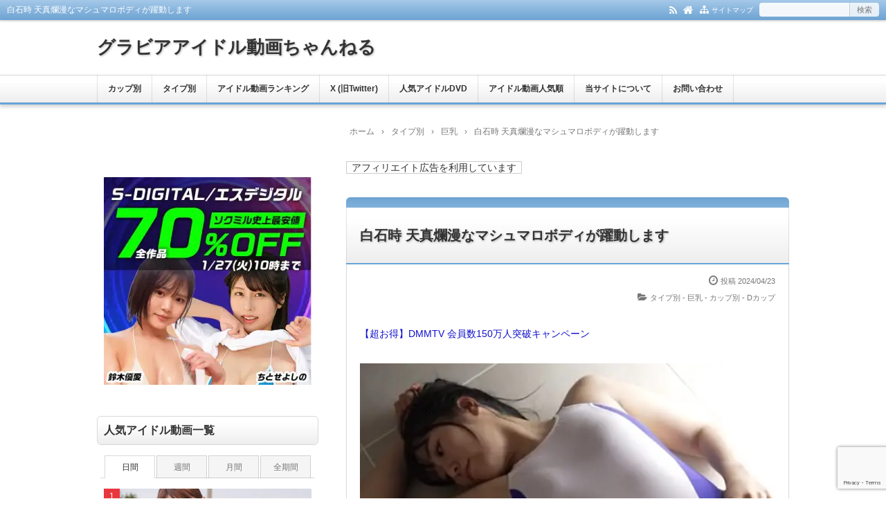

--- FILE ---
content_type: text/html; charset=UTF-8
request_url: https://gravure-idol-douga.com/shiraishi-coco-041824.html
body_size: 21669
content:
<!DOCTYPE html>
<html lang="ja">
<head prefix="og: http://ogp.me/ns# fb: http://ogp.me/ns/fb# article: http://ogp.me/ns/article#">
<meta charset="UTF-8">
<meta name="viewport" content="width=device-width,initial-scale=1.0">
<meta name='robots' content='max-image-preview:large' />
	<style>img:is([sizes="auto" i], [sizes^="auto," i]) { contain-intrinsic-size: 3000px 1500px }</style>
	<title>白石時 天真爛漫なマシュマロボディが躍動します｜グラビアアイドル動画ちゃんねる</title>
<meta name="keywords" content="白石時 天真爛漫なマシュマロボディが躍動します" />
<meta name="description" content="動画本編をDMMで見てみる動画本編をソクミルで見てみるミスFLASH2024/白石時" />
<meta property="og:type" content="article">
<meta property="og:title" content="白石時 天真爛漫なマシュマロボディが躍動します｜グラビアアイドル動画ちゃんねる">
<meta property="og:url" content="https://gravure-idol-douga.com/shiraishi-coco-041824.html">
<meta property="og:description" content="動画本編をDMMで見てみる動画本編をソクミルで見てみるミスFLASH2024/白石時">
<meta property="og:image" content="https://gravure-idol-douga.com/wp-content/uploads/2024/04/egazou20240418_14.jpeg">
<meta property="og:site_name" content="グラビアアイドル動画ちゃんねる">
<meta property="og:locale" content="ja_JP">
<meta property="fb:app_id" content="">
<meta name="twitter:card" content="summary_large_image">
<meta name="twitter:site" content="@gravureidoldoga">
<meta name="twitter:creator" content="@gravureidoldoga">
<meta name="twitter:domain" content="gravure-idol-douga.com">
<link rel="canonical" href="https://gravure-idol-douga.com/shiraishi-coco-041824.html" />
<link rel='dns-prefetch' href='//www.googletagmanager.com' />
<link rel="alternate" type="application/rss+xml" title="グラビアアイドル動画ちゃんねる &raquo; フィード" href="https://gravure-idol-douga.com/feed" />
<link rel="alternate" type="application/rss+xml" title="グラビアアイドル動画ちゃんねる &raquo; コメントフィード" href="https://gravure-idol-douga.com/comments/feed" />
<link rel='stylesheet' id='wp-block-library-css' href='https://gravure-idol-douga.com/wp-includes/css/dist/block-library/style.min.css?ver=6.8.3' type='text/css' media='all' />
<style id='classic-theme-styles-inline-css' type='text/css'>
/*! This file is auto-generated */
.wp-block-button__link{color:#fff;background-color:#32373c;border-radius:9999px;box-shadow:none;text-decoration:none;padding:calc(.667em + 2px) calc(1.333em + 2px);font-size:1.125em}.wp-block-file__button{background:#32373c;color:#fff;text-decoration:none}
</style>
<style id='global-styles-inline-css' type='text/css'>
:root{--wp--preset--aspect-ratio--square: 1;--wp--preset--aspect-ratio--4-3: 4/3;--wp--preset--aspect-ratio--3-4: 3/4;--wp--preset--aspect-ratio--3-2: 3/2;--wp--preset--aspect-ratio--2-3: 2/3;--wp--preset--aspect-ratio--16-9: 16/9;--wp--preset--aspect-ratio--9-16: 9/16;--wp--preset--color--black: #000000;--wp--preset--color--cyan-bluish-gray: #abb8c3;--wp--preset--color--white: #ffffff;--wp--preset--color--pale-pink: #f78da7;--wp--preset--color--vivid-red: #cf2e2e;--wp--preset--color--luminous-vivid-orange: #ff6900;--wp--preset--color--luminous-vivid-amber: #fcb900;--wp--preset--color--light-green-cyan: #7bdcb5;--wp--preset--color--vivid-green-cyan: #00d084;--wp--preset--color--pale-cyan-blue: #8ed1fc;--wp--preset--color--vivid-cyan-blue: #0693e3;--wp--preset--color--vivid-purple: #9b51e0;--wp--preset--color--main: #68a4d9;--wp--preset--color--blue: #68a4d9;--wp--preset--color--navy: #000080;--wp--preset--color--red: #ff0000;--wp--preset--color--green: #008000;--wp--preset--color--orange: #ffa500;--wp--preset--color--purple: #800080;--wp--preset--color--pink: #f19ca7;--wp--preset--color--grey: #808080;--wp--preset--color--001: #f9f9f9;--wp--preset--color--002: #f9f9f9;--wp--preset--color--003: #f9f9f9;--wp--preset--color--004: #f9f9f9;--wp--preset--color--005: #f9f9f9;--wp--preset--color--006: #f9f9f9;--wp--preset--color--007: #f9f9f9;--wp--preset--gradient--vivid-cyan-blue-to-vivid-purple: linear-gradient(135deg,rgba(6,147,227,1) 0%,rgb(155,81,224) 100%);--wp--preset--gradient--light-green-cyan-to-vivid-green-cyan: linear-gradient(135deg,rgb(122,220,180) 0%,rgb(0,208,130) 100%);--wp--preset--gradient--luminous-vivid-amber-to-luminous-vivid-orange: linear-gradient(135deg,rgba(252,185,0,1) 0%,rgba(255,105,0,1) 100%);--wp--preset--gradient--luminous-vivid-orange-to-vivid-red: linear-gradient(135deg,rgba(255,105,0,1) 0%,rgb(207,46,46) 100%);--wp--preset--gradient--very-light-gray-to-cyan-bluish-gray: linear-gradient(135deg,rgb(238,238,238) 0%,rgb(169,184,195) 100%);--wp--preset--gradient--cool-to-warm-spectrum: linear-gradient(135deg,rgb(74,234,220) 0%,rgb(151,120,209) 20%,rgb(207,42,186) 40%,rgb(238,44,130) 60%,rgb(251,105,98) 80%,rgb(254,248,76) 100%);--wp--preset--gradient--blush-light-purple: linear-gradient(135deg,rgb(255,206,236) 0%,rgb(152,150,240) 100%);--wp--preset--gradient--blush-bordeaux: linear-gradient(135deg,rgb(254,205,165) 0%,rgb(254,45,45) 50%,rgb(107,0,62) 100%);--wp--preset--gradient--luminous-dusk: linear-gradient(135deg,rgb(255,203,112) 0%,rgb(199,81,192) 50%,rgb(65,88,208) 100%);--wp--preset--gradient--pale-ocean: linear-gradient(135deg,rgb(255,245,203) 0%,rgb(182,227,212) 50%,rgb(51,167,181) 100%);--wp--preset--gradient--electric-grass: linear-gradient(135deg,rgb(202,248,128) 0%,rgb(113,206,126) 100%);--wp--preset--gradient--midnight: linear-gradient(135deg,rgb(2,3,129) 0%,rgb(40,116,252) 100%);--wp--preset--font-size--small: 13px;--wp--preset--font-size--medium: 20px;--wp--preset--font-size--large: 36px;--wp--preset--font-size--x-large: 42px;--wp--preset--spacing--20: 0.44rem;--wp--preset--spacing--30: 0.67rem;--wp--preset--spacing--40: 1rem;--wp--preset--spacing--50: 1.5rem;--wp--preset--spacing--60: 2.25rem;--wp--preset--spacing--70: 3.38rem;--wp--preset--spacing--80: 5.06rem;--wp--preset--shadow--natural: 6px 6px 9px rgba(0, 0, 0, 0.2);--wp--preset--shadow--deep: 12px 12px 50px rgba(0, 0, 0, 0.4);--wp--preset--shadow--sharp: 6px 6px 0px rgba(0, 0, 0, 0.2);--wp--preset--shadow--outlined: 6px 6px 0px -3px rgba(255, 255, 255, 1), 6px 6px rgba(0, 0, 0, 1);--wp--preset--shadow--crisp: 6px 6px 0px rgba(0, 0, 0, 1);}:where(.is-layout-flex){gap: 0.5em;}:where(.is-layout-grid){gap: 0.5em;}body .is-layout-flex{display: flex;}.is-layout-flex{flex-wrap: wrap;align-items: center;}.is-layout-flex > :is(*, div){margin: 0;}body .is-layout-grid{display: grid;}.is-layout-grid > :is(*, div){margin: 0;}:where(.wp-block-columns.is-layout-flex){gap: 2em;}:where(.wp-block-columns.is-layout-grid){gap: 2em;}:where(.wp-block-post-template.is-layout-flex){gap: 1.25em;}:where(.wp-block-post-template.is-layout-grid){gap: 1.25em;}.has-black-color{color: var(--wp--preset--color--black) !important;}.has-cyan-bluish-gray-color{color: var(--wp--preset--color--cyan-bluish-gray) !important;}.has-white-color{color: var(--wp--preset--color--white) !important;}.has-pale-pink-color{color: var(--wp--preset--color--pale-pink) !important;}.has-vivid-red-color{color: var(--wp--preset--color--vivid-red) !important;}.has-luminous-vivid-orange-color{color: var(--wp--preset--color--luminous-vivid-orange) !important;}.has-luminous-vivid-amber-color{color: var(--wp--preset--color--luminous-vivid-amber) !important;}.has-light-green-cyan-color{color: var(--wp--preset--color--light-green-cyan) !important;}.has-vivid-green-cyan-color{color: var(--wp--preset--color--vivid-green-cyan) !important;}.has-pale-cyan-blue-color{color: var(--wp--preset--color--pale-cyan-blue) !important;}.has-vivid-cyan-blue-color{color: var(--wp--preset--color--vivid-cyan-blue) !important;}.has-vivid-purple-color{color: var(--wp--preset--color--vivid-purple) !important;}.has-black-background-color{background-color: var(--wp--preset--color--black) !important;}.has-cyan-bluish-gray-background-color{background-color: var(--wp--preset--color--cyan-bluish-gray) !important;}.has-white-background-color{background-color: var(--wp--preset--color--white) !important;}.has-pale-pink-background-color{background-color: var(--wp--preset--color--pale-pink) !important;}.has-vivid-red-background-color{background-color: var(--wp--preset--color--vivid-red) !important;}.has-luminous-vivid-orange-background-color{background-color: var(--wp--preset--color--luminous-vivid-orange) !important;}.has-luminous-vivid-amber-background-color{background-color: var(--wp--preset--color--luminous-vivid-amber) !important;}.has-light-green-cyan-background-color{background-color: var(--wp--preset--color--light-green-cyan) !important;}.has-vivid-green-cyan-background-color{background-color: var(--wp--preset--color--vivid-green-cyan) !important;}.has-pale-cyan-blue-background-color{background-color: var(--wp--preset--color--pale-cyan-blue) !important;}.has-vivid-cyan-blue-background-color{background-color: var(--wp--preset--color--vivid-cyan-blue) !important;}.has-vivid-purple-background-color{background-color: var(--wp--preset--color--vivid-purple) !important;}.has-black-border-color{border-color: var(--wp--preset--color--black) !important;}.has-cyan-bluish-gray-border-color{border-color: var(--wp--preset--color--cyan-bluish-gray) !important;}.has-white-border-color{border-color: var(--wp--preset--color--white) !important;}.has-pale-pink-border-color{border-color: var(--wp--preset--color--pale-pink) !important;}.has-vivid-red-border-color{border-color: var(--wp--preset--color--vivid-red) !important;}.has-luminous-vivid-orange-border-color{border-color: var(--wp--preset--color--luminous-vivid-orange) !important;}.has-luminous-vivid-amber-border-color{border-color: var(--wp--preset--color--luminous-vivid-amber) !important;}.has-light-green-cyan-border-color{border-color: var(--wp--preset--color--light-green-cyan) !important;}.has-vivid-green-cyan-border-color{border-color: var(--wp--preset--color--vivid-green-cyan) !important;}.has-pale-cyan-blue-border-color{border-color: var(--wp--preset--color--pale-cyan-blue) !important;}.has-vivid-cyan-blue-border-color{border-color: var(--wp--preset--color--vivid-cyan-blue) !important;}.has-vivid-purple-border-color{border-color: var(--wp--preset--color--vivid-purple) !important;}.has-vivid-cyan-blue-to-vivid-purple-gradient-background{background: var(--wp--preset--gradient--vivid-cyan-blue-to-vivid-purple) !important;}.has-light-green-cyan-to-vivid-green-cyan-gradient-background{background: var(--wp--preset--gradient--light-green-cyan-to-vivid-green-cyan) !important;}.has-luminous-vivid-amber-to-luminous-vivid-orange-gradient-background{background: var(--wp--preset--gradient--luminous-vivid-amber-to-luminous-vivid-orange) !important;}.has-luminous-vivid-orange-to-vivid-red-gradient-background{background: var(--wp--preset--gradient--luminous-vivid-orange-to-vivid-red) !important;}.has-very-light-gray-to-cyan-bluish-gray-gradient-background{background: var(--wp--preset--gradient--very-light-gray-to-cyan-bluish-gray) !important;}.has-cool-to-warm-spectrum-gradient-background{background: var(--wp--preset--gradient--cool-to-warm-spectrum) !important;}.has-blush-light-purple-gradient-background{background: var(--wp--preset--gradient--blush-light-purple) !important;}.has-blush-bordeaux-gradient-background{background: var(--wp--preset--gradient--blush-bordeaux) !important;}.has-luminous-dusk-gradient-background{background: var(--wp--preset--gradient--luminous-dusk) !important;}.has-pale-ocean-gradient-background{background: var(--wp--preset--gradient--pale-ocean) !important;}.has-electric-grass-gradient-background{background: var(--wp--preset--gradient--electric-grass) !important;}.has-midnight-gradient-background{background: var(--wp--preset--gradient--midnight) !important;}.has-small-font-size{font-size: var(--wp--preset--font-size--small) !important;}.has-medium-font-size{font-size: var(--wp--preset--font-size--medium) !important;}.has-large-font-size{font-size: var(--wp--preset--font-size--large) !important;}.has-x-large-font-size{font-size: var(--wp--preset--font-size--x-large) !important;}
:where(.wp-block-post-template.is-layout-flex){gap: 1.25em;}:where(.wp-block-post-template.is-layout-grid){gap: 1.25em;}
:where(.wp-block-columns.is-layout-flex){gap: 2em;}:where(.wp-block-columns.is-layout-grid){gap: 2em;}
:root :where(.wp-block-pullquote){font-size: 1.5em;line-height: 1.6;}
</style>
<link rel='stylesheet' id='contact-form-7-css' href='https://gravure-idol-douga.com/wp-content/plugins/contact-form-7/includes/css/styles.css?ver=6.1.4' type='text/css' media='all' />
<link rel="preload" as="font" type="font/woff2" href="https://gravure-idol-douga.com/wp-content/themes/kaetenwp/fonts/kaeten.woff2" crossorigin>
<link rel="preload" as="style" href="https://gravure-idol-douga.com/wp-content/themes/kaetenwp/style.css?ver=2024122545747">
<link rel="stylesheet" id="main-css" href="https://gravure-idol-douga.com/wp-content/themes/kaetenwp/style.css?ver=2024122545747">
<style>#ctr-in{max-width:1020px}.header-in,.footer-in,.gnav,.fsfoot{max-width:1000px}@media screen and (min-width:960px){#ctr-in{display:grid;display:-ms-grid;grid-template-columns:340px 20px 1fr;-ms-grid-columns:340px 20px 1fr}}#main{grid-area:1/3/2/4;-ms-grid-row:1;-ms-grid-column:3}#side-l{grid-area:1/1/2/2;-ms-grid-row:1;-ms-grid-column:1}@media screen and (max-width:959px){#side-l{padding-bottom:15px}}@media screen and (max-width:1049px){#ctr-in,.gnav{max-width:100%;margin:0}.header-in,.footer-in,.fsfoot,.fsbnr{max-width:100%;margin:0 10px}#ctr1,#ctr2,#ctr3{box-shadow:none;border:0}}@media screen and (min-width:960px){.fsfoot{display:grid;display:-ms-grid;grid-template-columns:1fr 20px 1fr 20px 1fr;-ms-grid-columns:1fr 20px 1fr 20px 1fr}.fi-l{grid-area:1/1/2/2;-ms-grid-row:1;-ms-grid-column:1}.fi-c{grid-area:1/3/2/4;-ms-grid-row:1;-ms-grid-column:3}.fi-r{grid-area:1/5/2/6;-ms-grid-row:1;-ms-grid-column:5}}.art-body,.list-body,[class*="fsmain"]{font-size:15px}@media screen and (min-width:800px){.art-ttl{font-size:20px}.kl-list{font-size:16px}.fshead-l,.fshead-r,.fsbnr,.ad,.ad1,.ad2,.ad4,.ad5,.ad6,.ad7,.ad8,.infeed{font-size:14px}}.list .kl-list{font-size:14px}.related .kl-list{font-size:12px}[class*="table-"] tr:not([class*="-"]) th:not([class*="-"]){background-color:#a7a7a7}[class*="h2-02-main"],[class*="h2-04-main"],[class*="h3-04-main"],[class*="h3-09-main"],[class*="main"]:before,[class*="main"]>li:before,[class*="parts-"][class*="-main"],[class*="kbtn-main"] a,.b-main,.has-main-background-color{background-color:#68a4d9}[class*="h2-02-blue"],[class*="h2-04-blue"],[class*="h3-04-blue"],[class*="h3-09-blue"],[class*="blue"]:before,[class*="blue"]>li:before,[class*="parts-"][class*="-blue"],[class*="kbtn-blue"] a,.b-blue,.has-blue-background-color{background-color:#68a4d9}[class*="h2-02-navy"],[class*="h2-04-navy"],[class*="h3-04-navy"],[class*="h3-09-navy"],[class*="navy"]:before,[class*="navy"]>li:before,[class*="parts-"][class*="-navy"],[class*="kbtn-navy"] a,.b-navy,.has-navy-background-color{background-color:#000080}[class*="h2-02-red"],[class*="h2-04-red"],[class*="h3-04-red"],[class*="h3-09-red"],[class*="red"]:before,[class*="red"]>li:before,[class*="parts-"][class*="-red"],[class*="kbtn-red"] a,.b-red,.has-red-background-color{background-color:#ff0000}[class*="h2-02-green"],[class*="h2-04-green"],[class*="h3-04-green"],[class*="h3-09-green"],[class*="green"]:before,[class*="green"]>li:before,[class*="parts-"][class*="-green"],[class*="kbtn-green"] a,.b-green,.has-green-background-color{background-color:#008000}[class*="h2-02-orange"],[class*="h2-04-orange"],[class*="h3-04-orange"],[class*="h3-09-orange"],[class*="orange"]:before,[class*="orange"]>li:before,[class*="parts-"][class*="-orange"],[class*="kbtn-orange"] a,.b-orange,.has-orange-background-color{background-color:#ffa500}[class*="h2-02-purple"],[class*="h2-04-purple"],[class*="h3-04-purple"],[class*="h3-09-purple"],[class*="purple"]:before,[class*="purple"]>li:before,[class*="parts-"][class*="-purple"],[class*="kbtn-purple"] a,.b-purple,.has-purple-background-color{background-color:#800080}[class*="h2-02-pink"],[class*="h2-04-pink"],[class*="h3-04-pink"],[class*="h3-09-pink"],[class*="pink"]:before,[class*="pink"]>li:before,[class*="parts-"][class*="-pink"],[class*="kbtn-pink"] a,.b-pink,.has-pink-background-color{background-color:#f19ca7}[class*="h2-02-black"],[class*="h2-04-black"],[class*="h3-04-black"],[class*="h3-09-black"],[class*="black"]:before,[class*="black"]>li:before,[class*="parts-"][class*="-black"],[class*="kbtn-black"] a,.b-black,.has-black-background-color{background-color:#000000}[class*="h2-02-grey"],[class*="h2-04-grey"],[class*="h3-04-grey"],[class*="h3-09-grey"],[class*="grey"]:before,[class*="grey"]>li:before,[class*="parts-"][class*="-grey"],[class*="kbtn-grey"] a,.b-grey,.has-grey-background-color{background-color:#808080}[class*="h2-01-main"],[class*="h2-03-main"],[class*="h3-01-main"],[class*="h3-02-main"],[class*="h3-03-main"],[class*="h3-06-main"],[class*="h3-07-main"],[class*="ul-01-main"]>li,.border-main,.has-main-border-color{border-color:#68a4d9}[class*="h2-01-blue"],[class*="h2-03-blue"],[class*="h3-01-blue"],[class*="h3-02-blue"],[class*="h3-03-blue"],[class*="h3-06-blue"],[class*="h3-07-blue"],[class*="ul-01-blue"]>li,.border-blue,.has-blue-border-color{border-color:#68a4d9}[class*="h2-01-navy"],[class*="h2-03-navy"],[class*="h3-01-navy"],[class*="h3-02-navy"],[class*="h3-03-navy"],[class*="h3-06-navy"],[class*="h3-07-navy"],[class*="ul-01-navy"]>li,.border-navy,.has-navy-border-color{border-color:#000080}[class*="h2-01-red"],[class*="h2-03-red"],[class*="h3-01-red"],[class*="h3-02-red"],[class*="h3-03-red"],[class*="h3-06-red"],[class*="h3-07-red"],[class*="ul-01-red"]>li,.border-red,.has-red-border-color{border-color:#ff0000}[class*="h2-01-green"],[class*="h2-03-green"],[class*="h3-01-green"],[class*="h3-02-green"],[class*="h3-03-green"],[class*="h3-06-green"],[class*="h3-07-green"],[class*="ul-01-green"]>li,.border-green,.has-green-border-color{border-color:#008000}[class*="h2-01-orange"],[class*="h2-03-orange"],[class*="h3-01-orange"],[class*="h3-02-orange"],[class*="h3-03-orange"],[class*="h3-06-orange"],[class*="h3-07-orange"],[class*="ul-01-orange"]>li,.border-orange,.has-orange-border-color{border-color:#ffa500}[class*="h2-01-purple"],[class*="h2-03-purple"],[class*="h3-01-purple"],[class*="h3-02-purple"],[class*="h3-03-purple"],[class*="h3-06-purple"],[class*="h3-07-purple"],[class*="ul-01-purple"]>li,.border-purple,.has-purple-border-color{border-color:#800080}[class*="h2-01-pink"],[class*="h2-03-pink"],[class*="h3-01-pink"],[class*="h3-02-pink"],[class*="h3-03-pink"],[class*="h3-06-pink"],[class*="h3-07-pink"],[class*="ul-01-pink"]>li,.border-pink,.has-pink-border-color{border-color:#f19ca7}[class*="h2-01-black"],[class*="h2-03-black"],[class*="h3-01-black"],[class*="h3-02-black"],[class*="h3-03-black"],[class*="h3-06-black"],[class*="h3-07-black"],[class*="ul-01-black"]>li,.border-black,.has-black-border-color{border-color:#000000}[class*="h2-01-grey"],[class*="h2-03-grey"],[class*="h3-01-grey"],[class*="h3-02-grey"],[class*="h3-03-grey"],[class*="h3-06-grey"],[class*="h3-07-grey"],[class*="ul-01-grey"]>li,.border-grey,.has-grey-border-color{border-color:#808080}[class*="main"]>li:before,.t-main,.has-main-color{color:#68a4d9}[class*="blue"]>li:before,.t-blue,.has-blue-color{color:#68a4d9}[class*="navy"]>li:before,.t-navy,.has-navy-color{color:#000080}[class*="red"]>li:before,.t-red,.has-red-color{color:#ff0000}[class*="green"]>li:before,.t-green,.has-green-color{color:#008000}[class*="orange"]>li:before,.t-orange,.has-orange-color{color:#ffa500}[class*="purple"]>li:before,.t-purple,.has-purple-color{color:#800080}[class*="pink"]>li:before,.t-pink,.has-pink-color{color:#f19ca7}[class*="black"]>li:before,.t-black,.has-black-color{color:#000000}[class*="grey"]>li:before,.t-grey,.has-grey-color{color:#808080}.has-white-color{color:#fff}[class*="h2-02-001"],[class*="h2-04-001"],[class*="h3-04-001"],[class*="h3-09-001"],[class*="-001"]:before,[class*="-001"]>li:before,[class*="parts-"][class*="-001"],[class*="kbtn-001"] a,.has-001-background-color{background-color:#f9f9f9}[class*="h2-02-002"],[class*="h2-04-002"],[class*="h3-04-002"],[class*="h3-09-002"],[class*="-002"]:before,[class*="-002"]>li:before,[class*="parts-"][class*="-002"],[class*="kbtn-002"] a,.has-002-background-color{background-color:#f9f9f9}[class*="h2-02-003"],[class*="h2-04-003"],[class*="h3-04-003"],[class*="h3-09-003"],[class*="-003"]:before,[class*="-003"]>li:before,[class*="parts-"][class*="-003"],[class*="kbtn-003"] a,.has-003-background-color{background-color:#f9f9f9}[class*="h2-02-004"],[class*="h2-04-004"],[class*="h3-04-004"],[class*="h3-09-004"],[class*="-004"]:before,[class*="-004"]>li:before,[class*="parts-"][class*="-004"],[class*="kbtn-004"] a,.has-004-background-color{background-color:#f9f9f9}[class*="h2-02-005"],[class*="h2-04-005"],[class*="h3-04-005"],[class*="h3-09-005"],[class*="-005"]:before,[class*="-005"]>li:before,[class*="parts-"][class*="-005"],[class*="kbtn-005"] a,.has-005-background-color{background-color:#f9f9f9}[class*="h2-02-006"],[class*="h2-04-006"],[class*="h3-04-006"],[class*="h3-09-006"],[class*="-006"]:before,[class*="-006"]>li:before,[class*="parts-"][class*="-006"],[class*="kbtn-006"] a,.has-006-background-color{background-color:#f9f9f9}[class*="h2-02-007"],[class*="h2-04-007"],[class*="h3-04-007"],[class*="h3-09-007"],[class*="-007"]:before,[class*="-007"]>li:before,[class*="parts-"][class*="-007"],[class*="kbtn-007"] a,.has-007-background-color{background-color:#f9f9f9}[class*="h2-01-001"],[class*="h2-03-001"],[class*="h3-01-001"],[class*="h3-02-001"],[class*="h3-03-001"],[class*="h3-06-001"],[class*="h3-07-001"],[class*="ul-01-001"]>li,.has-001-border-color{border-color:#f9f9f9}[class*="h2-01-002"],[class*="h2-03-002"],[class*="h3-01-002"],[class*="h3-02-002"],[class*="h3-03-002"],[class*="h3-06-002"],[class*="h3-07-002"],[class*="ul-01-002"]>li,.has-002-border-color{border-color:#f9f9f9}[class*="h2-01-003"],[class*="h2-03-003"],[class*="h3-01-003"],[class*="h3-02-003"],[class*="h3-03-003"],[class*="h3-06-003"],[class*="h3-07-003"],[class*="ul-01-003"]>li,.has-003-border-color{border-color:#f9f9f9}[class*="h2-01-004"],[class*="h2-03-004"],[class*="h3-01-004"],[class*="h3-02-004"],[class*="h3-03-004"],[class*="h3-06-004"],[class*="h3-07-004"],[class*="ul-01-004"]>li,.has-004-border-color{border-color:#f9f9f9}[class*="h2-01-005"],[class*="h2-03-005"],[class*="h3-01-005"],[class*="h3-02-005"],[class*="h3-03-005"],[class*="h3-06-005"],[class*="h3-07-005"],[class*="ul-01-005"]>li,.has-005-border-color{border-color:#f9f9f9}[class*="h2-01-006"],[class*="h2-03-006"],[class*="h3-01-006"],[class*="h3-02-006"],[class*="h3-03-006"],[class*="h3-06-006"],[class*="h3-07-006"],[class*="ul-01-006"]>li,.has-006-border-color{border-color:#f9f9f9}[class*="h2-01-007"],[class*="h2-03-007"],[class*="h3-01-007"],[class*="h3-02-007"],[class*="h3-03-007"],[class*="h3-06-007"],[class*="h3-07-007"],[class*="ul-01-007"]>li,.has-007-border-color{border-color:#f9f9f9}[class*="-001"]>li:before,.has-001-color{color:#f9f9f9}[class*="-002"]>li:before,.has-002-color{color:#f9f9f9}[class*="-003"]>li:before,.has-003-color{color:#f9f9f9}[class*="-004"]>li:before,.has-004-color{color:#f9f9f9}[class*="-005"]>li:before,.has-005-color{color:#f9f9f9}[class*="-006"]>li:before,.has-006-color{color:#f9f9f9}[class*="-007"]>li:before,.has-007-color{color:#f9f9f9}.m-yellow,a.m-yellow{background-color:#ffff99}.m-blue,a.m-blue{background-color:#b2d8ff}.m-red,a.m-red{background-color:#ffb2b2}.m-green,a.m-green{background-color:#ccffcc}.m-orange,a.m-orange{background-color:#ffcc99}.m-pink,a.m-pink{background-color:#ffcce5}.l-yellow{background:linear-gradient(transparent 70%, #ffff99 70%)}.l-blue{background:linear-gradient(transparent 70%, #b2d8ff 70%)}.l-red{background:linear-gradient(transparent 70%, #ffb2b2 70%)}.l-green{background:linear-gradient(transparent 70%, #ccffcc 70%)}.l-orange{background:linear-gradient(transparent 70%, #ffcc99 70%)}.l-pink{background:linear-gradient(transparent 70%, #ffcce5 70%)}[class*="h2-01"],[class*="h3-01"]{border-top-color:#c0c0c0}[class*="h3-01"]{border-left-color:#c0c0c0;border-right-color:#c0c0c0}[class*="h3-06"],[class*="ul-01"]>li{border-bottom-color:#c0c0c0}[class*="ol-03"]>li:before,[class*="ol-04"]>li:before,blockquote[class*="-"]:before,[class*="box-alert"]:before,[class*="box-info"]:before,[class*="box-que"]:before,[class*="i-"]:before{background:none}[class*="ul-03"]>li:before,[class*="ol-01"]>li:before,[class*="ol-02"]>li:before{color:#fff}[class*="ul-09"]>li:before{color:inherit}[class*="kbtn"] a:hover,.cbtn:hover{border-color:#ccc;background-color:#ccc;color:#fff}.hnav-outer,.gnav-outer,.gnav a:hover,#footer,.art-ttl,.side-ttl,.list-ttl,.related-ttl,.cms-ttl,.fsmain-ttl,.ul-kl li a:hover:before{background-color:#68a4d9}.more-link:hover,.kl-cat a:hover,.kl-read a:hover,.reply a:hover,.tabmenu:hover,.fbtn a:hover,.pager a:hover,.post-pager a:hover span,[type="submit"]:hover,[type="button"]:hover{border-color:#68a4d9;background-color:#68a4d9}[class*="-ttl-outer"]{border-color:#68a4d9;background-color:#68a4d9}#header,#footer{border-color:#68a4d9}.side-ttl-outer{background:none}a:link{color:#1111cc}a:visited{color:#800080}body,.blog-ttl a,.gnav a,.art-ttl a,.side-ttl,.reply a,.tabmenu.active,.tabmenu.active:hover,[type="submit"],[type="button"],.fsmain:not(.widget_text) a,.fsmain2:not(.widget_text) a,main .card a,main .kpp a,main .krc a{color:#333333}.blog-desc,.blog-desc2,.read-time2,.art-head,.art-foot,.af-info a,.pankuzu,.kl-info,.kl-info a,.cm-label,.pn-txt,.pager a,.pager span,.post-pager a span,#pc-s-sbmt,.art-head a,.af a,.pankuzu a{color:#777777}.side,.ad4,.fs3crl,.side:not(.widget_text) a,.side .card a{color:#777777}.header-outer{background-color:#ffffff}.gnav-outer{background-color:#ffffff}.art-ttl{background-color:#ffffff}.side-ttl{background-color:#ffffff;border:solid 1px #d9d9d9}.list-ttl,.related-ttl,.cms-ttl,.fsmain-ttl{background-color:#ffffff;border:solid 1px #d9d9d9}.more-link{border:solid 1px #333333;background:#ffffff}a.more-link{color:#333333}.fsbnr,.fsbnr a{color:#777777}.fbody,.fbody .kpp-view,.fbody .kpp-info,.fbody .krc-info,.fbody .krc-author,.fbody .krc-txt,.fbody:not(.widget_text) a{color:#777777}.fbody .card a{color:#333333}.fbody .ttxt-l,.fbody .ttxt-r{color:#333333}.sitemap a,a[class*="h2-"],a[class*="h3-"],[class*="h2-"] a,[class*="h3-"] a{color:inherit}main .sm-post li li a:visited,main .sm-page a:visited{color:#800080}a:hover,.side:not(.widget_text) a:hover,.fsmain:not(.widget_text) a:hover,.fsmain2:not(.widget_text) a:hover,.fbody:not(.widget_text) a:hover,.tgl-cm:hover,main .sm-post li li a:hover,main .sm-page a:hover,a:hover .card-ttl,a:hover .kpp-ttl,a:hover .krc-ttl{color:#ff0000}.hnav a,.kl-read a,.fbtn a,.cta-btn a,[class*="kbtn"] a:hover,a.t-white,.wp-block-button a,.wp-block-gallery a,a[class*="h2-02"],a[class*="h2-04"],a[class*="h3-04"],a[class*="h3-09"]{color:#fff}.side [class*="kbtn"] a:not([class^="h"]),.side [class*="kbtn"] a:hover,.side a.t-white,.side .wp-block-button a,.side .wp-block-gallery a,.side a[class*="h2-02"],.side a[class*="h2-04"],.side a[class*="h2-07"],.side a[class*="h3-04"],.side a[class*="h3-09"],.side [class*="h2-02"] a,.side [class*="h2-04"] a,.side [class*="h2-07"] a,.side [class*="h3-04"] a,.side [class*="h3-09"] a{color:#fff}.tabmenu.active,.pc-form [type="submit"],[type="button"]{border-color:rgba(0,0,0,.15)}.card:hover .card-info{color:#777}.kpp ol li:before{background:#555555}.kpp ol li:nth-child(-n+3):before{background:#e8383d}.list .kl>li:last-child>a:hover{border-radius:0 0 6px 6px}.related .kl>li:last-child>a:hover{border-radius:0 0 6px 6px}.copyright{text-align:center}@media screen and (min-width:800px){.list .kl-l{width:275px;height:150px}}@media screen and (max-width:799px) and (min-width:600px){.list .kl-l{width:275px;height:150px}}@media screen and (max-width:599px){.list .kl-l{width:170px;height:93px}}@media screen and (min-width:800px){.related .kl-l{width:275px;height:150px}}@media screen and (max-width:799px) and (min-width:600px){.related .kl-l{width:275px;height:150px}}@media screen and (max-width:599px){.related .kl-l{width:170px;height:93px}}.list-body2{padding-bottom:5px;border:0}.list .kl>li{width:calc(100%/2)}.list .kl{display:flex;flex-wrap:wrap}.list .kl>li,.list .kl>li:last-child{padding:0;border:0}.list .kl-in{display:block;margin:10px 5px}.list .kl-l{margin:auto}.list .kl-l,.list .kl-l img,.list .kl-l .noimg{box-shadow:none;border-radius:0}.list .ul-kl li a:before,.list .ul-kl li a:after{display:none}.list .ul-kl li a{padding:0}.list .ul-kl li{margin-top:10px}.list .kl-date,.list .kl-cat,.list .kl-cat a,.list .kl-cat a:hover{display:inline;padding:0;border:0;background:none;color:#333333}.list .kl-cat a:hover{color:#ff0000}.list .kl-date{margin-right:8px}.list .kl-desc{margin-top:6px}.list .kl-read{margin-top:6px;text-align:center}.list .kl-read a{display:block;position:relative;bottom:0;right:0;padding:8px 0}.related .kl>li{width:calc(100%/2)}.related .kl{display:flex;flex-wrap:wrap}.related .kl>li,.related .kl>li:last-child{padding:0;border:0}.related .kl-in{display:block;margin:10px 5px}.related .kl-l{margin:auto}.related .kl-l,.related .kl-l img,.related .kl-l .noimg{box-shadow:none;border-radius:0}.related .ul-kl li a:before,.related .ul-kl li a:after{display:none}.related .ul-kl li a{padding:0}.related .ul-kl li{margin-top:10px}.related .kl-date,.related .kl-cat,.related .kl-cat a,.related .kl-cat a:hover{display:inline;padding:0;border:0;background:none;color:#333333}.related .kl-cat a:hover{color:#ff0000}.related .kl-date{margin-right:8px}.related .kl-desc{margin-top:6px}.related .kl-read{margin-top:6px;text-align:center}.related .kl-read a{display:block;position:relative;bottom:0;right:0;padding:8px 0}@media screen and (max-width:959px){.gnav,.gnav a,.gnav a:hover,.gnav li,.gnav li:last-child{box-shadow:none;border:0}#main{padding-top:15px}}@media screen and (max-width:799px){#header{box-shadow:0 2px 2px rgba(0,0,0,.15)}.header-outer{padding:15px 0}.hnav{display:block;height:28px;overflow:hidden;padding:0 100px 0 10px;border-top:none}.blog-ttl,.blog-desc{width:auto;padding:0}.gnav-outer{border:0;background:none}.gnav{display:none;width:100%;margin:0;padding:0;text-align:left}.gnav-r{width:auto;margin:0;padding:65px 10px 10px;background:rgba(0,0,0,.75)}.gnav a{margin:0;padding:10px;border-radius:0;font-weight:400;color:#fff}.gnav a:hover{background:#111}.gnav ul{margin:0;text-align:left}}@media screen and (max-width:666px){.ad{display:block}.ad-l,.ad-r{width:auto}.ad-r{margin-top:15px}}@media screen and (max-width:666px){[class$="imgl"],[class$="imgr"]{float:none;margin:5px auto}[class*="text00"]{min-height:0}img.alignleft,img.alignright,.wp-caption.alignleft,.wp-caption.alignright{display:block;float:none;margin:auto}.flexbox,.is-style-flexbox>[class*="wp-block-group"]{display:block}.flexbox.row-reverse,.is-style-flexbox.row-reverse>[class*="wp-block-group"]{display:flex;flex-direction:column-reverse}.flexbox>[class*="margin-l-"]:not(.margin-l-auto),.is-style-flexbox [class*="margin-l-"]:not(.margin-l-auto){margin-left:0}.flexbox>[class*="margin-r-"]:not(.margin-r-auto),.is-style-flexbox [class*="margin-r-"]:not(.margin-r-auto){margin-right:0}}@media screen and (min-width:800px){.gnav ul ul{position:absolute;top:100%;left:0;z-index:99;width:200px;margin:0;background:rgba(0,0,0,.6)}.gnav ul ul ul{top:0;left:100%}.gnav ul ul ul ul{left:-100%;width:100%;background:rgba(0,0,0,.8)}.gnav ul ul ul ul ul{top:0;left:100%}.gnav ul ul ul ul ul ul{left:-100%;width:100%;background:rgba(0,0,0,.6)}.gnav li li:last-child{border:0}.gnav li li{float:left;overflow:hidden;width:100%;height:0}.gnav li:hover>ul>li{overflow:visible;height:40px}.gnav li li a{white-space:nowrap;display:block;line-height:40px;overflow:hidden;padding:0 10px;box-shadow:none;border:0;border-radius:0;font-weight:400;text-align:left;color:#fff}.gnav ul ul li>ul:before,.gnav ul ul ul ul li>ul:before{position:absolute;top:13px;left:-10px;content:"";border:solid 7px transparent;border-left-color:#fff}.gnav ul ul ul li>ul:before,.gnav ul ul ul ul ul li>ul:before{left:200%;margin-left:-20px;-webkit-transform:rotate(180deg);transform:rotate(180deg)}.gnav ul ul ul ul li>ul:before{margin:0;-webkit-transform:rotate(0deg);transform:rotate(0deg)}}select{border:solid 1px #d9d9d9}</style>
<script type="text/javascript" src="https://gravure-idol-douga.com/wp-includes/js/jquery/jquery.min.js?ver=3.7.1" id="jquery-core-js"></script>
<script type="text/javascript" src="https://gravure-idol-douga.com/wp-includes/js/jquery/jquery-migrate.min.js?ver=3.4.1" id="jquery-migrate-js"></script>
<!--[if lt IE 9]>
<script type="text/javascript" src="https://gravure-idol-douga.com/wp-content/themes/kaetenwp/js/html5.js?ver=2024122545748" id="html5-js"></script>
<![endif]-->

<!-- Site Kit によって追加された Google タグ（gtag.js）スニペット -->
<!-- Google アナリティクス スニペット (Site Kit が追加) -->
<script type="text/javascript" src="https://www.googletagmanager.com/gtag/js?id=GT-KF6CFSS" id="google_gtagjs-js" async></script>
<script type="text/javascript" id="google_gtagjs-js-after">
/* <![CDATA[ */
window.dataLayer = window.dataLayer || [];function gtag(){dataLayer.push(arguments);}
gtag("set","linker",{"domains":["gravure-idol-douga.com"]});
gtag("js", new Date());
gtag("set", "developer_id.dZTNiMT", true);
gtag("config", "GT-KF6CFSS");
 window._googlesitekit = window._googlesitekit || {}; window._googlesitekit.throttledEvents = []; window._googlesitekit.gtagEvent = (name, data) => { var key = JSON.stringify( { name, data } ); if ( !! window._googlesitekit.throttledEvents[ key ] ) { return; } window._googlesitekit.throttledEvents[ key ] = true; setTimeout( () => { delete window._googlesitekit.throttledEvents[ key ]; }, 5 ); gtag( "event", name, { ...data, event_source: "site-kit" } ); }; 
/* ]]> */
</script>
<link rel="https://api.w.org/" href="https://gravure-idol-douga.com/wp-json/" /><link rel="alternate" title="JSON" type="application/json" href="https://gravure-idol-douga.com/wp-json/wp/v2/posts/51029" /><link rel="EditURI" type="application/rsd+xml" title="RSD" href="https://gravure-idol-douga.com/xmlrpc.php?rsd" />
<meta name="generator" content="WordPress 6.8.3" />
<link rel='shortlink' href='https://gravure-idol-douga.com/?p=51029' />
<link rel="alternate" title="oEmbed (JSON)" type="application/json+oembed" href="https://gravure-idol-douga.com/wp-json/oembed/1.0/embed?url=https%3A%2F%2Fgravure-idol-douga.com%2Fshiraishi-coco-041824.html" />
<link rel="alternate" title="oEmbed (XML)" type="text/xml+oembed" href="https://gravure-idol-douga.com/wp-json/oembed/1.0/embed?url=https%3A%2F%2Fgravure-idol-douga.com%2Fshiraishi-coco-041824.html&#038;format=xml" />
<meta name="generator" content="Site Kit by Google 1.170.0" /><style>.removed_link, a.removed_link {
	text-decoration: line-through;
}</style><link rel="icon" href="https://gravure-idol-douga.com/wp-content/uploads/2025/06/cropped-478ed59b633248fbd8d25d7582904a6d-32x32.jpg" sizes="32x32" />
<link rel="icon" href="https://gravure-idol-douga.com/wp-content/uploads/2025/06/cropped-478ed59b633248fbd8d25d7582904a6d-192x192.jpg" sizes="192x192" />
<link rel="apple-touch-icon" href="https://gravure-idol-douga.com/wp-content/uploads/2025/06/cropped-478ed59b633248fbd8d25d7582904a6d-180x180.jpg" />
<meta name="msapplication-TileImage" content="https://gravure-idol-douga.com/wp-content/uploads/2025/06/cropped-478ed59b633248fbd8d25d7582904a6d-270x270.jpg" />
<script>(function(w,d,s,l,i){w[l]=w[l]||[];w[l].push({'gtm.start':new Date().getTime(),event:'gtm.js'});var f=d.getElementsByTagName(s)[0],j=d.createElement(s),dl=l!='dataLayer'?'&l='+l:'';j.async=true;j.src='https://www.googletagmanager.com/gtm.js?id='+i+dl;f.parentNode.insertBefore(j,f);})(window,document,'script','dataLayer','GTM-5DPWRQF');</script>
		<style type="text/css" id="wp-custom-css">
			.original-button {
  display: flex;
  align-items: center;
  justify-content: center;
  line-height: 1;
  text-decoration: none;
  color: #000000;
  font-size: 18px;
  border-radius: 2px;
  width: 350px;
  height: 40px;
  border: 1px solid #bbbbbb;
  transition: 0.3s;
  background-color: [object object];
  background-image: linear-gradient(180deg, rgba(255, 255, 255, 1), rgba(209, 209, 209, 1));
}

.original-button:hover {
  background-image: linear-gradient(180deg, rgba(209, 209, 209, 1), rgba(255, 255, 255, 1));
}		</style>
		</head>
<body class="wp-singular post-template-default single single-post postid-51029 single-format-standard wp-theme-kaetenwp" itemscope itemtype="http://schema.org/WebPage">
<noscript><iframe src="https://www.googletagmanager.com/ns.html?id=GTM-5DPWRQF"height="0" width="0" style="display:none;visibility:hidden"></iframe></noscript>
<div id="container">
<div id="ctr1">
<header id="header" itemscope itemtype="http://schema.org/WPHeader">
<div class="hnav-outer"><div class="hnav">
<div class="hnav-l"><h1 class="h1-ttl">白石時 天真爛漫なマシュマロボディが躍動します</h1>
</div>
<div class="hnav-r"><ul>
<li><a href="https://gravure-idol-douga.com/feed" target="_blank" rel="noopener" title="RSS"><i class="i-rss"></i></a></li>
<li><a href="https://gravure-idol-douga.com/" title="HOME"><i class="i-home"></i></a></li>
<li><a href="https://gravure-idol-douga.com/sitemap" title="サイトマップ"><i class="i-sitemap"></i></a></li>
<li class="hn-txt"><a href="https://gravure-idol-douga.com/sitemap">サイトマップ</a></li>
<li><form action="https://gravure-idol-douga.com/" method="get" class="pc-form" name="pc-form"><input type="text" name="s" value="" /><input type="submit" value="検索" /></form></li>
</ul></div>
</div></div>
<div class="header-outer">
<a href="https://gravure-idol-douga.com/">
<div class="header-in">
<div class="header-l">
<p class="blog-ttl"><a href="https://gravure-idol-douga.com/" title="グラビアアイドル動画ちゃんねる">グラビアアイドル動画ちゃんねる</a></p>
</div>
<div class="header-r">
</div>
</div></a>
</div>
<nav class="gnav-outer" itemscope itemtype="http://schema.org/SiteNavigationElement">
<div class="gnav">
<div class="gnav-r">
<form action="https://gravure-idol-douga.com/" method="get" class="sp-form" name="sp-form"><input type="text" name="s" value="" /><input type="submit" value="検索" /></form>
<div class="sp-smap"><a href="https://gravure-idol-douga.com/sitemap"><i class="i-sitemap"></i><span class="txt">サイトマップ</span></a></div>
<ul><li><a href="https://gravure-idol-douga.com/category/cup-betsu">カップ別</a>
<ul class="sub-menu">
	<li><a href="https://gravure-idol-douga.com/category/cup-betsu/a-cup">Aカップ</a></li>
	<li><a href="https://gravure-idol-douga.com/category/cup-betsu/b-cup">Bカップ</a></li>
	<li><a href="https://gravure-idol-douga.com/category/cup-betsu/c-cup">Cカップ</a></li>
	<li><a href="https://gravure-idol-douga.com/category/cup-betsu/d-cup">Dカップ</a></li>
	<li><a href="https://gravure-idol-douga.com/category/cup-betsu/e-cup">Eカップ</a></li>
	<li><a href="https://gravure-idol-douga.com/category/cup-betsu/f-cup">Fカップ</a></li>
	<li><a href="https://gravure-idol-douga.com/category/cup-betsu/g-cup">Gカップ</a></li>
	<li><a href="https://gravure-idol-douga.com/category/cup-betsu/h-cup">Hカップ</a></li>
	<li><a href="https://gravure-idol-douga.com/category/cup-betsu/i-cup">Iカップ</a></li>
	<li><a href="https://gravure-idol-douga.com/category/cup-betsu/j-cup">Jカップ</a></li>
	<li><a href="https://gravure-idol-douga.com/category/cup-betsu/k-cup">Kカップ</a></li>
</ul>
</li>
<li><a href="https://gravure-idol-douga.com/category/type">タイプ別</a>
<ul class="sub-menu">
	<li><a href="https://gravure-idol-douga.com/category/type/kyonyu">巨乳</a></li>
	<li><a href="https://gravure-idol-douga.com/category/type/slender">スレンダー</a></li>
	<li><a href="https://gravure-idol-douga.com/category/type/lori">ロリ系</a></li>
</ul>
</li>
<li><a href="https://blog.with2.net/link/?1971881:4185">アイドル動画ランキング</a></li>
<li><a href="https://x.com/gravureidoldoga">X (旧Twitter)</a></li>
<li><a href="https://amzn.to/3it7hKu">人気アイドルDVD</a></li>
<li><a href="https://www.sokmil.com/itemlist/t-all/s-2/o1-4/o2-2/index.htm?sortby=popular">アイドル動画人気順</a></li>
<li><a href="https://gravure-idol-douga.com/about">当サイトについて</a></li>
<li><a href="https://gravure-idol-douga.com/contact">お問い合わせ</a></li>
</ul></div></div></nav>
</header>
<div id="ctr2">
<div id="ctr3">
<div id="ctr-in">
<main id="main" itemprop="mainContentOfPage" itemscope itemtype="http://schema.org/WebPageElement">
<div class="pankuzu"><div class="pankuzu-in"><ul itemscope itemtype="http://schema.org/BreadcrumbList"><span itemprop="name" class="name">パンくずリスト</span><li itemscope itemprop="itemListElement" itemtype="http://schema.org/ListItem"><a itemprop="item" href="https://gravure-idol-douga.com/"><span itemprop="name">ホーム</span></a><meta itemprop="position" content="1" /></li><li>&rsaquo;</li><li itemscope itemprop="itemListElement" itemtype="http://schema.org/ListItem"><a itemprop="item" href="https://gravure-idol-douga.com/category/type"><span itemprop="name">タイプ別</span></a><meta itemprop="position" content="2" /></li><li>&rsaquo;</li><li itemscope itemprop="itemListElement" itemtype="http://schema.org/ListItem"><a itemprop="item" href="https://gravure-idol-douga.com/category/type/kyonyu"><span itemprop="name">巨乳</span></a><meta itemprop="position" content="3" /></li><li>&rsaquo;</li><li itemscope itemprop="itemListElement" itemtype="http://schema.org/ListItem"><span itemprop="name">白石時 天真爛漫なマシュマロボディが躍動します</span><meta itemprop="position" content="4" /></li></ul></div></div>
<aside class="fs ad3">
<span class="border">アフィリエイト広告を利用しています</span>

</aside>
<article id="post-51029" class="art">
<header class="art-ttl-outer">
<div class="art-ttl"><a href="https://gravure-idol-douga.com/shiraishi-coco-041824.html">白石時 天真爛漫なマシュマロボディが躍動します</a></div>
</header>
<div class="art-body article-body">
<div class="art-head">
<div class="ah-info">
<ul>
<li class="postdate">
<span class="date"><i class="i-time"></i>投稿 <time class="entry-date published" datetime="2024-04-23T14:09:15+09:00">2024/04/23</time></span></li>
<li><i class="i-folder-o"></i><a href="https://gravure-idol-douga.com/category/type/kyonyu" rel="category tag">タイプ別 - 巨乳</a> - <a href="https://gravure-idol-douga.com/category/cup-betsu/d-cup" rel="category tag">カップ別 - Dカップ</a></li>
</ul>
</div>
</div>
<aside id="custom_html-23" class="widget_text widget widget_custom_html fs ad1">
<div class="textwidget custom-html-widget"><a href="https://al.dmm.com/?lurl=https%3A%2F%2Fpremium.dmm.com%2Fwelcome%2F%3Futm_jdid%3D245590&af_id=pjtmmmm-031&ch=link_tool&ch_id=link" target="_blank">【超お得】DMMTV 会員数150万人突破キャンペーン</a></div></aside>
<div class="the-content">
<p><img decoding="async" loading="lazy" src="https://gravure-idol-douga.com/wp-content/uploads/2024/04/egazou20240418_14.jpeg" class="aligncenter size-full wp-image-51039" alt="白石時" width="600" height="327" sizes="auto, (max-width:600px) 100vw, 600px" /><br />
<p><span id="more-51029"></span></p>

<p>&nbsp;</p>
<div style="width: 640px;" class="wp-video"><!--[if lt IE 9]><script>document.createElement('video');</script><![endif]-->
<video class="wp-video-shortcode" id="video-51029-1" width="640" height="360" preload="metadata" controls="controls"><source type="video/mp4" src="https://gravure-idol-douga.com/wp-content/uploads/2024/04/n_691lcdv41277_mhb_w.mp4?_=1" /><a href="https://gravure-idol-douga.com/wp-content/uploads/2024/04/n_691lcdv41277_mhb_w.mp4">https://gravure-idol-douga.com/wp-content/uploads/2024/04/n_691lcdv41277_mhb_w.mp4</a></video></div>
<p>&nbsp;</p>
<div class="ad">
<div class="ad-l">
<div class="kbtn-blue"><a class="" href="https://al.dmm.com/?lurl=https://tv.dmm.com/vod/restrict/detail/?season=5125lckb41277&af_id=pjtmmmm-031&ch=dmmtv_share&ch_id=link">動画本編をDMMで見てみる</a></div>
</div>
<div class="ad-r">
<div class="kbtn-pink"><a class="" href="https://www.sokmil.com/idol/_item/item450375.htm?affi=11812-001&utm_source=sokmil_ad&utm_medium=affiliate&utm_campaign=11812-001">動画本編をソクミルで見てみる</a></div>
</div>
</div>
<p>&nbsp;</p>
<p><img decoding="async" loading="lazy" src="https://gravure-idol-douga.com/wp-content/uploads/2024/04/n_691lcdv41277pl.jpg" class="aligncenter size-full wp-image-51030" alt="白石時" width="600" height="327" sizes="auto, (max-width:600px) 100vw, 600px" /><br />
ミスFLASH2024/白石時</p>
</div>
<div class="art-foot">
<div class="sns-shita">
<ul class="sns-05">
<li><a class="twitter" href="https://twitter.com/intent/tweet?text=%E7%99%BD%E7%9F%B3%E6%99%82+%E5%A4%A9%E7%9C%9F%E7%88%9B%E6%BC%AB%E3%81%AA%E3%83%9E%E3%82%B7%E3%83%A5%E3%83%9E%E3%83%AD%E3%83%9C%E3%83%87%E3%82%A3%E3%81%8C%E8%BA%8D%E5%8B%95%E3%81%97%E3%81%BE%E3%81%99%EF%BD%9C%E3%82%B0%E3%83%A9%E3%83%93%E3%82%A2%E3%82%A2%E3%82%A4%E3%83%89%E3%83%AB%E5%8B%95%E7%94%BB%E3%81%A1%E3%82%83%E3%82%93%E3%81%AD%E3%82%8B&url=https%3A%2F%2Fgravure-idol-douga.com%2Fshiraishi-coco-041824.html&via=gravureidoldoga" target="_blank" rel="noopener" title="Twitter"><i class="i-twitter"></i><span class="txt">Twitter</span></a></li>
<li><a class="line" href="https://line.me/R/msg/text/?%E7%99%BD%E7%9F%B3%E6%99%82+%E5%A4%A9%E7%9C%9F%E7%88%9B%E6%BC%AB%E3%81%AA%E3%83%9E%E3%82%B7%E3%83%A5%E3%83%9E%E3%83%AD%E3%83%9C%E3%83%87%E3%82%A3%E3%81%8C%E8%BA%8D%E5%8B%95%E3%81%97%E3%81%BE%E3%81%99%EF%BD%9C%E3%82%B0%E3%83%A9%E3%83%93%E3%82%A2%E3%82%A2%E3%82%A4%E3%83%89%E3%83%AB%E5%8B%95%E7%94%BB%E3%81%A1%E3%82%83%E3%82%93%E3%81%AD%E3%82%8B%0D%0Ahttps%3A%2F%2Fgravure-idol-douga.com%2Fshiraishi-coco-041824.html" target="_blank" rel="noopener" title="LINE"><i class="i-line"></i><span class="txt">LINE</span></a></li>
</ul>
</div>
<div class="af">
<div class="af-l"><div class="afttl"><i class="i-folder-o"></i>カテゴリー</div><div class="afbody"><a href="https://gravure-idol-douga.com/category/type/kyonyu" rel="category tag">タイプ別 - 巨乳</a> - <a href="https://gravure-idol-douga.com/category/cup-betsu/d-cup" rel="category tag">カップ別 - Dカップ</a></div></div>
<div class="af-r"><div class="afttl"><i class="i-tags"></i>タグ</div><div class="afbody"><a href="https://gravure-idol-douga.com/tag/sample-douga" rel="tag">サンプル動画</a> / <a href="https://gravure-idol-douga.com/tag/shiraishi-coco" rel="tag">白石時</a></div></div>
</div>
<ul class="af-info">
</ul>
</div>
</div>
</article>
<aside id="custom_html-18" class="widget_text widget widget_custom_html fs ad3">
<div class="textwidget custom-html-widget"><p class="parts-01-blue">過激さで人気の着エロ動画サイト</p>
<div class="center">
<a href="https://track.bannerbridge.net/click.php?APID=192517&affID=64057&siteID=191910" rel="nofollow"><img loading="lazy" src="https://track.bannerbridge.net/adgserv.php?APID=192517&affID=64057&siteID=191910" alt="" title="" width="600" height="600" sizes="(max-width:600px) 100vw, 600px" /></a></div></div></aside>
<aside id="custom_html-19" class="widget_text widget widget_custom_html fs ad3">
<div class="textwidget custom-html-widget"><p class="parts-01-blue">話題の着エロアイドル作品</p>
<a href="https://track.bannerbridge.net/clickprod.php?adID=2183776&affID=64057&siteID=191910" target="_blank"><img loading="lazy" src="https://gravure-idol-douga.com/wp-content/uploads/2025/12/ST_900_467_MAR-AA227_N.jpg" class="aligncenter size-full wp-image-63374" alt="" width="600" height="311" sizes="(max-width:600px) 100vw, 600px" /></a></div></aside>
<aside id="custom_html-21" class="widget_text widget widget_custom_html fs ad3">
<div class="textwidget custom-html-widget"><p class="parts-01-blue">アイドル動画　人気タグ一覧</p>
<table class="table-02" style="margin: 0; width: 100%;">
<tbody>
<tr><td><img loading="lazy" src="https://gravure-idol-douga.com/wp-content/uploads/2019/08/erogazou20190831_13.jpeg" class="aligncenter size-full wp-image-2736" alt="疑似セックス" width="180" height="98" sizes="(max-width:180px) 100vw, 180px" /></td><td><img loading="lazy" src="https://gravure-idol-douga.com/wp-content/uploads/2019/08/erogazou20190831_14.jpeg" class="aligncenter size-full wp-image-2737" alt="マッサージ" width="180" height="98" sizes="(max-width:180px) 100vw, 180px" /></td><td><img loading="lazy" src="https://gravure-idol-douga.com/wp-content/uploads/2019/09/chakuero916.jpg" class="aligncenter size-full wp-image-2738" alt="着エロ" width="180" height="98" sizes="(max-width:180px) 100vw, 180px" /></td></tr>
<tr><td><a href="https://gravure-idol-douga.com/tag/giji-sex">疑似セックス</a></td><td><a href="https://gravure-idol-douga.com/tag/massage">マッサージ</a></td><td><a href="https://www.chakuero.xyz/">着エロ</a></td></tr>
</tbody>
</table>
<table class="table-02" style="margin: 0; width: 100%;">
<tbody>
<tr><td><img loading="lazy" src="https://gravure-idol-douga.com/wp-content/uploads/2019/08/erogazou20190831_16.jpeg" class="aligncenter size-full wp-image-2740" alt="乳首ポチ" width="250" height="136" sizes="(max-width:250px) 100vw, 250px" /></td><td><img loading="lazy" src="https://gravure-idol-douga.com/wp-content/uploads/2019/08/erogazou20190831_17.jpeg" class="aligncenter size-full wp-image-2741" alt="ノーブラ" width="250" height="136" sizes="(max-width:250px) 100vw, 250px" /></td><td><img loading="lazy" src="https://gravure-idol-douga.com/wp-content/uploads/2019/08/erogazou20190831_18.jpeg" class="aligncenter size-full wp-image-2742" alt="喘ぎ声" width="250" height="136" sizes="(max-width:250px) 100vw, 250px" /></td></tr>
<tr><td><a href="https://gravure-idol-douga.com/tag/chikubi">乳首ポチ</a></td><td><a href="https://gravure-idol-douga.com/tag/no-bura">ノーブラ</a></td><td><a href="https://gravure-idol-douga.com/tag/aegi">喘ぎ声</a></td></tr>
</tbody>
</table></div></aside>
<article class="related">
<div class="related-ttl-outer"><div class="related-ttl">関連アイドル動画</div></div>
<div class="related-body">
<ul class="kl">
<li><a href="https://gravure-idol-douga.com/tani-aoi-062325.html"><article class="kl-in"><div class="kl-l"><img width="550" height="300" src="https://gravure-idol-douga.com/wp-content/uploads/2025/06/egazou20250623_1.jpeg" class="attachment-thumbnail size-thumbnail wp-post-image" alt="谷碧 国立大卒で高身長の知的美人がエロボディで誘惑" decoding="async" loading="lazy" /></div><div class="kl-r"><ul class="ul-kl"><li class="kl-list"><a href="https://gravure-idol-douga.com/tani-aoi-062325.html">谷碧 国立大卒で高身長の知的美人がエロボディで誘惑</a></li></ul><div class="kl-info"><p class="kl-date date"><i class="i-time"></i>2025/06/23</p><p class="kl-cat"><i class="i-folder"></i><a href="https://gravure-idol-douga.com/category/type/kyonyu" rel="category tag">タイプ別 - 巨乳</a> - <a href="https://gravure-idol-douga.com/category/cup-betsu/f-cup" rel="category tag">カップ別 - Fカップ</a></p><p class="kl-cat"></p></div></div></article></a></li>
<li><a href="https://gravure-idol-douga.com/senaga-riri-052624.html"><article class="kl-in"><div class="kl-l"><img width="550" height="300" src="https://gravure-idol-douga.com/wp-content/uploads/2024/05/egazou20240525_9.jpeg" class="attachment-thumbnail size-thumbnail wp-post-image" alt="瀬長りり エッチなボディをキワドイ衣装で見せつけてきます" decoding="async" loading="lazy" /></div><div class="kl-r"><ul class="ul-kl"><li class="kl-list"><a href="https://gravure-idol-douga.com/senaga-riri-052624.html">瀬長りり エッチなボディをキワドイ衣装で見せつけてきます</a></li></ul><div class="kl-info"><p class="kl-date date"><i class="i-time"></i>2024/05/26</p><p class="kl-cat"><i class="i-folder"></i><a href="https://gravure-idol-douga.com/category/type/kyonyu" rel="category tag">タイプ別 - 巨乳</a> - <a href="https://gravure-idol-douga.com/category/cup-betsu/f-cup" rel="category tag">カップ別 - Fカップ</a></p><p class="kl-cat"></p></div></div></article></a></li>
<li><a href="https://gravure-idol-douga.com/yanagi-iroha-062121.html"><article class="kl-in"><div class="kl-l"><img width="550" height="300" src="https://gravure-idol-douga.com/wp-content/uploads/2021/06/erogazou20210621_3.jpeg" class="attachment-thumbnail size-thumbnail wp-post-image" alt="柳いろは お姉さんがおっぱいの谷間で誘惑してきます" decoding="async" loading="lazy" /></div><div class="kl-r"><ul class="ul-kl"><li class="kl-list"><a href="https://gravure-idol-douga.com/yanagi-iroha-062121.html">柳いろは お姉さんがおっぱいの谷間で誘惑してきます</a></li></ul><div class="kl-info"><p class="kl-date date"><i class="i-time"></i>2021/06/21</p><p class="kl-cat"><i class="i-folder"></i><a href="https://gravure-idol-douga.com/category/type/kyonyu" rel="category tag">タイプ別 - 巨乳</a> - <a href="https://gravure-idol-douga.com/category/cup-betsu/e-cup" rel="category tag">カップ別 - Eカップ</a></p><p class="kl-cat"></p></div></div></article></a></li>
<li><a href="https://gravure-idol-douga.com/katou-kei-052121.html"><article class="kl-in"><div class="kl-l"><img width="550" height="300" src="https://gravure-idol-douga.com/wp-content/uploads/2021/05/erogazou20210520_4.jpeg" class="attachment-thumbnail size-thumbnail wp-post-image" alt="加藤圭 手ブラで激しく上下運動する疑似セックス" decoding="async" loading="lazy" /></div><div class="kl-r"><ul class="ul-kl"><li class="kl-list"><a href="https://gravure-idol-douga.com/katou-kei-052121.html">加藤圭 手ブラで激しく上下運動する疑似セックス</a></li></ul><div class="kl-info"><p class="kl-date date"><i class="i-time"></i>2021/05/20</p><p class="kl-cat"><i class="i-folder"></i><a href="https://gravure-idol-douga.com/category/type/kyonyu" rel="category tag">タイプ別 - 巨乳</a> - <a href="https://gravure-idol-douga.com/category/cup-betsu/d-cup" rel="category tag">カップ別 - Dカップ</a></p><p class="kl-cat"></p></div></div></article></a></li>
<li><a href="https://gravure-idol-douga.com/ohnuki-sayaka-ol915.html"><article class="kl-in"><div class="kl-l"><img width="550" height="300" src="https://gravure-idol-douga.com/wp-content/uploads/2019/09/erogazou20190915_1-1-550x300.jpeg" class="attachment-thumbnail size-thumbnail wp-post-image" alt="大貫彩香がOLスーツを脱いで下着なお尻を差し出します" decoding="async" loading="lazy" /></div><div class="kl-r"><ul class="ul-kl"><li class="kl-list"><a href="https://gravure-idol-douga.com/ohnuki-sayaka-ol915.html">大貫彩香がOLスーツを脱いで下着なお尻を差し出します</a></li></ul><div class="kl-info"><p class="kl-date date"><i class="i-time"></i>2019/09/15</p><p class="kl-cat"><i class="i-folder"></i><a href="https://gravure-idol-douga.com/category/type/kyonyu" rel="category tag">タイプ別 - 巨乳</a> - <a href="https://gravure-idol-douga.com/category/cup-betsu/d-cup" rel="category tag">カップ別 - Dカップ</a></p><p class="kl-cat"></p></div></div></article></a></li>
<li><a href="https://gravure-idol-douga.com/chitose-yoshino-nurse1015.html"><article class="kl-in"><div class="kl-l"><img width="550" height="300" src="https://gravure-idol-douga.com/wp-content/uploads/2019/10/erogazou20191015-550x300.jpeg" class="attachment-thumbnail size-thumbnail wp-post-image" alt="ちとせよしの 患者にせがまれ添い寝しながら脱ぐエロナース" decoding="async" loading="lazy" /></div><div class="kl-r"><ul class="ul-kl"><li class="kl-list"><a href="https://gravure-idol-douga.com/chitose-yoshino-nurse1015.html">ちとせよしの 患者にせがまれ添い寝しながら脱ぐエロナース</a></li></ul><div class="kl-info"><p class="kl-date date"><i class="i-time"></i>2019/10/15</p><p class="kl-cat"><i class="i-folder"></i><a href="https://gravure-idol-douga.com/category/type/kyonyu" rel="category tag">タイプ別 - 巨乳</a> - <a href="https://gravure-idol-douga.com/category/cup-betsu/h-cup" rel="category tag">カップ別 - Hカップ</a></p><p class="kl-cat"></p></div></div></article></a></li>
<li><a href="https://gravure-idol-douga.com/misumi-eri-101522.html"><article class="kl-in"><div class="kl-l"><img width="550" height="300" src="https://gravure-idol-douga.com/wp-content/uploads/2022/10/egazou20221015_4.jpeg" class="attachment-thumbnail size-thumbnail wp-post-image" alt="美澄衿依 色白おっぱいがプルプル動くグラビア動画" decoding="async" loading="lazy" /></div><div class="kl-r"><ul class="ul-kl"><li class="kl-list"><a href="https://gravure-idol-douga.com/misumi-eri-101522.html">美澄衿依 色白おっぱいがプルプル動くグラビア動画</a></li></ul><div class="kl-info"><p class="kl-date date"><i class="i-time"></i>2022/10/15</p><p class="kl-cat"><i class="i-folder"></i><a href="https://gravure-idol-douga.com/category/type/kyonyu" rel="category tag">タイプ別 - 巨乳</a> - <a href="https://gravure-idol-douga.com/category/cup-betsu/h-cup" rel="category tag">カップ別 - Hカップ</a></p><p class="kl-cat"></p></div></div></article></a></li>
<li><a href="https://gravure-idol-douga.com/kikuchi-himena-060121.html"><article class="kl-in"><div class="kl-l"><img width="550" height="300" src="https://gravure-idol-douga.com/wp-content/uploads/2021/06/erogazou20210601_4.jpeg" class="attachment-thumbnail size-thumbnail wp-post-image" alt="菊地姫奈 金髪ギャルに変身してセクシーお着替え" decoding="async" loading="lazy" /></div><div class="kl-r"><ul class="ul-kl"><li class="kl-list"><a href="https://gravure-idol-douga.com/kikuchi-himena-060121.html">菊地姫奈 金髪ギャルに変身してセクシーお着替え</a></li></ul><div class="kl-info"><p class="kl-date date"><i class="i-time"></i>2021/06/01</p><p class="kl-cat"><i class="i-folder"></i><a href="https://gravure-idol-douga.com/category/type/kyonyu" rel="category tag">タイプ別 - 巨乳</a> - <a href="https://gravure-idol-douga.com/category/cup-betsu/f-cup" rel="category tag">カップ別 - Fカップ</a></p><p class="kl-cat"></p></div></div></article></a></li>
<li><a href="https://gravure-idol-douga.com/okazato-natsuri-052623.html"><article class="kl-in"><div class="kl-l"><img width="550" height="300" src="https://gravure-idol-douga.com/wp-content/uploads/2023/05/egazou20230526.jpeg" class="attachment-thumbnail size-thumbnail wp-post-image" alt="岡里捺李 柔らかFカップ巨乳を揉まれまくりです" decoding="async" loading="lazy" /></div><div class="kl-r"><ul class="ul-kl"><li class="kl-list"><a href="https://gravure-idol-douga.com/okazato-natsuri-052623.html">岡里捺李 柔らかFカップ巨乳を揉まれまくりです</a></li></ul><div class="kl-info"><p class="kl-date date"><i class="i-time"></i>2023/05/26</p><p class="kl-cat"><i class="i-folder"></i><a href="https://gravure-idol-douga.com/category/type/kyonyu" rel="category tag">タイプ別 - 巨乳</a> - <a href="https://gravure-idol-douga.com/category/cup-betsu/f-cup" rel="category tag">カップ別 - Fカップ</a></p><p class="kl-cat"></p></div></div></article></a></li>
<li><a href="https://gravure-idol-douga.com/fujita-azusa-massage0501.html"><article class="kl-in"><div class="kl-l"><img width="540" height="300" src="https://gravure-idol-douga.com/wp-content/uploads/2019/05/erogazou20190501_1-540x300.jpeg" class="attachment-thumbnail size-thumbnail wp-post-image" alt="藤田あずさがエロマッサージで激揉みされてアヘ顔に" decoding="async" srcset="https://gravure-idol-douga.com/wp-content/uploads/2019/05/erogazou20190501_1-540x300.jpeg 540w, https://gravure-idol-douga.com/wp-content/uploads/2019/05/erogazou20190501_1-180x100.jpeg 180w" sizes="(max-width: 540px) 100vw, 540px" loading="lazy" /></div><div class="kl-r"><ul class="ul-kl"><li class="kl-list"><a href="https://gravure-idol-douga.com/fujita-azusa-massage0501.html">藤田あずさがエロマッサージで激揉みされてアヘ顔に</a></li></ul><div class="kl-info"><p class="kl-date date"><i class="i-time"></i>2019/05/01</p><p class="kl-cat"><i class="i-folder"></i><a href="https://gravure-idol-douga.com/category/type/kyonyu" rel="category tag">タイプ別 - 巨乳</a> - <a href="https://gravure-idol-douga.com/category/cup-betsu/f-cup" rel="category tag">カップ別 - Fカップ</a></p><p class="kl-cat"></p></div></div></article></a></li>
<li><a href="https://gravure-idol-douga.com/takahashi-rin-010422.html"><article class="kl-in"><div class="kl-l"><img width="550" height="300" src="https://gravure-idol-douga.com/wp-content/uploads/2022/01/egazou20220104_2.jpeg" class="attachment-thumbnail size-thumbnail wp-post-image" alt="高橋凛 赤や黒いビキニで魅せる色白エロボディ" decoding="async" loading="lazy" /></div><div class="kl-r"><ul class="ul-kl"><li class="kl-list"><a href="https://gravure-idol-douga.com/takahashi-rin-010422.html">高橋凛 赤や黒いビキニで魅せる色白エロボディ</a></li></ul><div class="kl-info"><p class="kl-date date"><i class="i-time"></i>2022/01/04</p><p class="kl-cat"><i class="i-folder"></i><a href="https://gravure-idol-douga.com/category/type/kyonyu" rel="category tag">タイプ別 - 巨乳</a> - <a href="https://gravure-idol-douga.com/category/cup-betsu/h-cup" rel="category tag">カップ別 - Hカップ</a></p><p class="kl-cat"></p></div></div></article></a></li>
<li><a href="https://gravure-idol-douga.com/ono-megu-061524.html"><article class="kl-in"><div class="kl-l"><img width="550" height="300" src="https://gravure-idol-douga.com/wp-content/uploads/2024/06/egazou20240615.jpeg" class="attachment-thumbnail size-thumbnail wp-post-image" alt="小野めぐ 100センチHカップ爆乳がプルンプルン躍動します" decoding="async" loading="lazy" /></div><div class="kl-r"><ul class="ul-kl"><li class="kl-list"><a href="https://gravure-idol-douga.com/ono-megu-061524.html">小野めぐ 100センチHカップ爆乳がプルンプルン躍動します</a></li></ul><div class="kl-info"><p class="kl-date date"><i class="i-time"></i>2024/06/15</p><p class="kl-cat"><i class="i-folder"></i><a href="https://gravure-idol-douga.com/category/type/kyonyu" rel="category tag">タイプ別 - 巨乳</a> - <a href="https://gravure-idol-douga.com/category/cup-betsu/h-cup" rel="category tag">カップ別 - Hカップ</a></p><p class="kl-cat"></p></div></div></article></a></li>
<li><a href="https://gravure-idol-douga.com/hoshina-mizuki-052422.html"><article class="kl-in"><div class="kl-l"><img width="550" height="300" src="https://gravure-idol-douga.com/wp-content/uploads/2022/05/egazou20220524_5.jpeg" class="attachment-thumbnail size-thumbnail wp-post-image" alt="星名美津紀 くすぐり攻撃でおっぱいがプルンプルン" decoding="async" loading="lazy" /></div><div class="kl-r"><ul class="ul-kl"><li class="kl-list"><a href="https://gravure-idol-douga.com/hoshina-mizuki-052422.html">星名美津紀 くすぐり攻撃でおっぱいがプルンプルン</a></li></ul><div class="kl-info"><p class="kl-date date"><i class="i-time"></i>2022/05/24</p><p class="kl-cat"><i class="i-folder"></i><a href="https://gravure-idol-douga.com/category/type/kyonyu" rel="category tag">タイプ別 - 巨乳</a> - <a href="https://gravure-idol-douga.com/category/cup-betsu/h-cup" rel="category tag">カップ別 - Hカップ</a></p><p class="kl-cat"></p></div></div></article></a></li>
<li><a href="https://gravure-idol-douga.com/furuta-airi-101323.html"><article class="kl-in"><div class="kl-l"><img width="550" height="300" src="https://gravure-idol-douga.com/wp-content/uploads/2023/10/egazou20231012_12.jpeg" class="attachment-thumbnail size-thumbnail wp-post-image" alt="古田愛理 下着や水着で魅了する癒し系スレンダー美巨乳" decoding="async" loading="lazy" /></div><div class="kl-r"><ul class="ul-kl"><li class="kl-list"><a href="https://gravure-idol-douga.com/furuta-airi-101323.html">古田愛理 下着や水着で魅了する癒し系スレンダー美巨乳</a></li></ul><div class="kl-info"><p class="kl-date date"><i class="i-time"></i>2023/10/13</p><p class="kl-cat"><i class="i-folder"></i><a href="https://gravure-idol-douga.com/category/type/kyonyu" rel="category tag">タイプ別 - 巨乳</a> - <a href="https://gravure-idol-douga.com/category/cup-betsu/d-cup" rel="category tag">カップ別 - Dカップ</a></p><p class="kl-cat"></p></div></div></article></a></li>
</ul>
</div>
</article>
<nav class="postnav">
<div class="prev"><a href="https://gravure-idol-douga.com/kojima-akari-042324.html"><div class="pn-txt"><i class="i-chev-l"></i>前の記事</div><div class="pn-in"><div class="pn-img"><img width="100" height="100" src="https://gravure-idol-douga.com/wp-content/uploads/2024/03/egazou20240323_13-100x100.jpeg" class="attachment-thumb100 size-thumb100 wp-post-image" alt="小嶋明梨 ベッドでゴロゴロしながら桃尻を大胆披露" decoding="async" srcset="https://gravure-idol-douga.com/wp-content/uploads/2024/03/egazou20240323_13-100x100.jpeg 100w, https://gravure-idol-douga.com/wp-content/uploads/2024/03/egazou20240323_13-200x200.jpeg 200w, https://gravure-idol-douga.com/wp-content/uploads/2024/03/egazou20240323_13-150x150.jpeg 150w" sizes="(max-width: 100px) 100vw, 100px" loading="lazy" /></div><div class="pn-ttl">小嶋明梨 ベッドでゴロゴロしながら桃尻を大胆披露</div></div></a></div>
<div class="next"><a href="https://gravure-idol-douga.com/murashima-miyu-042324.html"><div class="pn-txt">次の記事<i class="i-chev-r"></i></div><div class="pn-in"><div class="pn-img"><img width="100" height="100" src="https://gravure-idol-douga.com/wp-content/uploads/2024/04/egazou20240423-100x100.jpeg" class="attachment-thumb100 size-thumb100 wp-post-image" alt="村島未悠 いろんな水着で魅せるグラビア随一のエロボディ" decoding="async" srcset="https://gravure-idol-douga.com/wp-content/uploads/2024/04/egazou20240423-100x100.jpeg 100w, https://gravure-idol-douga.com/wp-content/uploads/2024/04/egazou20240423-200x200.jpeg 200w, https://gravure-idol-douga.com/wp-content/uploads/2024/04/egazou20240423-150x150.jpeg 150w" sizes="(max-width: 100px) 100vw, 100px" loading="lazy" /></div><div class="pn-ttl">村島未悠 いろんな水着で魅せるグラビア随一のエロボディ</div></div></a></div>
</nav>
<div class="pager-sgl"><div class="pager"><a href="https://gravure-idol-douga.com/">ホーム</a></div></div>
</main>
<div id="side-l" itemscope itemtype="http://schema.org/WPSideBar">
<aside id="custom_html-25" class="widget_text widget widget_custom_html side">
<div class="widget_text side-body">
<div class="textwidget custom-html-widget"><ins class="dmm-widget-placement" data-id="29c7a72e3b4a9f5d4d9f7b36d4d86cb7" style="background:transparent"></ins><script src="https://widget-view.dmm.co.jp/js/placement.js" class="dmm-widget-scripts" data-id="29c7a72e3b4a9f5d4d9f7b36d4d86cb7"></script></div></div>
</aside>
<aside id="custom_html-22" class="widget_text widget widget_custom_html side">
<div class="widget_text side-body">
<div class="textwidget custom-html-widget"><a href="https://www.sokmil.com/idol/sp/bargain20260113_sdt/index.htm?sortby=popular&affi=11812-001&utm_source=sokmil_ad&utm_medium=affiliate&utm_campaign=11812-001" target="_blank"><img loading="lazy" src="https://gravure-idol-douga.com/wp-content/uploads/2026/01/img_7403_T1767930956.webp" class="aligncenter size-full wp-image-64402" alt="" width="300" height="300" sizes="(max-width:300px) 100vw, 300px" /></a></div></div>
</aside>
<aside id="kaetenwp_popularpost_all-4" class="widget widget_kaetenwp_popularpost_all side">
<div class="side-body">
<div class="side-ttl-outer"><div class="side-ttl">人気アイドル動画一覧</div></div>
<script>jQuery(function($){$('.tab-widget-kaetenwp_popularpost_all-4-id li:first').addClass('active');$('.cont-widget-kaetenwp_popularpost_all-4-id:first').addClass('active').fadeIn(1000);$('.tab-widget-kaetenwp_popularpost_all-4-id li').click(function(){var Num=$('.tab-widget-kaetenwp_popularpost_all-4-id li').index(this);$('.tab-widget-kaetenwp_popularpost_all-4-id li').removeClass('active');$('.cont-widget-kaetenwp_popularpost_all-4-id').removeClass('active').hide();$('.cont-widget-kaetenwp_popularpost_all-4-id').eq(Num).addClass('active').fadeIn(1000);$(this).addClass('active');});});</script>
<style>.tab-widget-kaetenwp_popularpost_all-4-id .tabmenu{width:calc(100%/4 - 2px);padding:10px 0;text-align:center}.fbody .tab-widget-kaetenwp_popularpost_all-4-id .tabmenu,.fs3crl .tab-widget-kaetenwp_popularpost_all-4-id .tabmenu{border:solid 1px rgba(0,0,0,.15)}.tab-cont-widget-kaetenwp_popularpost_all-4-id{padding-top:15px}.cont-widget-kaetenwp_popularpost_all-4-id{display:none}.tab-widget-kaetenwp_popularpost_all-4-id .tabmenu.active,.tab-widget-kaetenwp_popularpost_all-4-id .tabmenu.active:hover{border-color:rgba(0,0,0,.15);background:#fff;color:#333333}.fbody .tab-widget-kaetenwp_popularpost_all-4-id .tabmenu.active,.fs3crl .tab-widget-kaetenwp_popularpost_all-4-id .tabmenu.active{padding-bottom:11px;border-bottom:none;background:none;color:#777777}</style>
<div class="tabnav"><ol class="tab-widget-kaetenwp_popularpost_all-4-id tabnav-in"><li class="tabmenu tab01">日間</li><li class="tabmenu tab02">週間</li><li class="tabmenu tab03">月間</li><li class="tabmenu tab04">全期間</li></ol></div>
<div class="tab-cont-widget-kaetenwp_popularpost_all-4-id">
<div class="cont-widget-kaetenwp_popularpost_all-4-id"><div class="kpp"><ol><li><a href="https://gravure-idol-douga.com/hanasaki-fuka-011826.html"><article class="kpp-in" style="flex-direction:column"><div class="kpp-l" style="margin:0 auto 10px;width:300px;height:164px"><img width="600" height="327" src="https://gravure-idol-douga.com/wp-content/uploads/2026/01/egazou20260117_8.jpeg" class="attachment-thumbnail size-thumbnail wp-post-image" alt="花咲楓香 キャッチボールで激揺れする無防備なHカップ巨乳" decoding="async" loading="lazy" /></div><div class="kpp-r"><p class="kpp-ttl">花咲楓香 キャッチボールで激揺れする無防備なHカップ巨乳</p></div></article></a></li><li><a href="https://gravure-idol-douga.com/nakajima-fumie-011826.html"><article class="kpp-in" style="flex-direction:column"><div class="kpp-l" style="margin:0 auto 10px;width:300px;height:164px"><img width="600" height="327" src="https://gravure-idol-douga.com/wp-content/uploads/2026/01/egazou20260117_7.jpeg" class="attachment-thumbnail size-thumbnail wp-post-image" alt="中島史恵 57歳の超熟女グラドルが水着や下着で大胆露出" decoding="async" loading="lazy" /></div><div class="kpp-r"><p class="kpp-ttl">中島史恵 57歳の超熟女グラドルが水着や下着で大胆露出</p></div></article></a></li><li><a href="https://gravure-idol-douga.com/maruyama-risa-011726.html"><article class="kpp-in" style="flex-direction:column"><div class="kpp-l" style="margin:0 auto 10px;width:300px;height:164px"><img width="600" height="327" src="https://gravure-idol-douga.com/wp-content/uploads/2026/01/egazou20260116_4.jpeg" class="attachment-thumbnail size-thumbnail wp-post-image" alt="丸山りさ Hカップのフルスペックボディが大胆露出で乱れます" decoding="async" loading="lazy" /></div><div class="kpp-r"><p class="kpp-ttl">丸山りさ Hカップのフルスペックボディが大胆露出で乱れます</p></div></article></a></li><li><a href="https://gravure-idol-douga.com/katoh-reina-011826.html"><article class="kpp-in" style="flex-direction:column"><div class="kpp-l" style="margin:0 auto 10px;width:300px;height:164px"><img width="600" height="327" src="https://gravure-idol-douga.com/wp-content/uploads/2026/01/egazou20260117_9.jpeg" class="attachment-thumbnail size-thumbnail wp-post-image" alt="加藤玲菜 歩くだけでプルプル躍動するダイナマイトバスト" decoding="async" loading="lazy" /></div><div class="kpp-r"><p class="kpp-ttl">加藤玲菜 歩くだけでプルプル躍動するダイナマイトバスト</p></div></article></a></li><li><a href="https://gravure-idol-douga.com/mizohata-aoi-011726.html"><article class="kpp-in" style="flex-direction:column"><div class="kpp-l" style="margin:0 auto 10px;width:300px;height:164px"><img width="600" height="327" src="https://gravure-idol-douga.com/wp-content/uploads/2026/01/egazou20260117.jpeg" class="attachment-thumbnail size-thumbnail wp-post-image" alt="溝端葵 Hカップのハリと柔らかさが伝わってくるビキニグラビア" decoding="async" loading="lazy" /></div><div class="kpp-r"><p class="kpp-ttl">溝端葵 Hカップのハリと柔らかさが伝わってくるビキニグラビア</p></div></article></a></li><li><a href="https://gravure-idol-douga.com/utashiro-rika-011726.html"><article class="kpp-in" style="flex-direction:column"><div class="kpp-l" style="margin:0 auto 10px;width:300px;height:164px"><img width="600" height="327" src="https://gravure-idol-douga.com/wp-content/uploads/2026/01/egazou20260116_8.jpeg" class="attachment-thumbnail size-thumbnail wp-post-image" alt="雅楽代りか ノーブラタンクトップで爆乳がプルンプルン" decoding="async" loading="lazy" /></div><div class="kpp-r"><p class="kpp-ttl">雅楽代りか ノーブラタンクトップで爆乳がプルンプルン</p></div></article></a></li><li><a href="https://gravure-idol-douga.com/sumida-ayano-011626.html"><article class="kpp-in" style="flex-direction:column"><div class="kpp-l" style="margin:0 auto 10px;width:300px;height:164px"><img width="600" height="327" src="https://gravure-idol-douga.com/wp-content/uploads/2026/01/egazou20260116_3.jpeg" class="attachment-thumbnail size-thumbnail wp-post-image" alt="澄田綾乃 刺激的なノーブラワンピースで魅せるメリハリボディ" decoding="async" loading="lazy" /></div><div class="kpp-r"><p class="kpp-ttl">澄田綾乃 刺激的なノーブラワンピースで魅せるメリハリボディ</p></div></article></a></li><li><a href="https://gravure-idol-douga.com/shimizu-renka-011426.html"><article class="kpp-in" style="flex-direction:column"><div class="kpp-l" style="margin:0 auto 10px;width:300px;height:164px"><img width="600" height="327" src="https://gravure-idol-douga.com/wp-content/uploads/2026/01/egazou20260114_2.jpeg" class="attachment-thumbnail size-thumbnail wp-post-image" alt="清水恋歌 激しく責められてエッチな声が出ちゃいます" decoding="async" loading="lazy" /></div><div class="kpp-r"><p class="kpp-ttl">清水恋歌 激しく責められてエッチな声が出ちゃいます</p></div></article></a></li></ol></div></div>
<div class="cont-widget-kaetenwp_popularpost_all-4-id"><div class="kpp"><ol><li><a href="https://gravure-idol-douga.com/fujino-aoi-031623.html"><article class="kpp-in" style="flex-direction:column"><div class="kpp-l" style="margin:0 auto 10px;width:300px;height:164px"><img width="550" height="300" src="https://gravure-idol-douga.com/wp-content/uploads/2023/03/egazou20230315_6.jpeg" class="attachment-thumbnail size-thumbnail wp-post-image" alt="藤乃あおい 制服半脱ぎでバスト激揺れ疑似セックス" decoding="async" loading="lazy" /></div><div class="kpp-r"><p class="kpp-ttl">藤乃あおい 制服半脱ぎでバスト激揺れ疑似セックス</p></div></article></a></li><li><a href="https://gravure-idol-douga.com/agehasanbot-011326.html"><article class="kpp-in" style="flex-direction:column"><div class="kpp-l" style="margin:0 auto 10px;width:300px;height:164px"><img width="600" height="327" src="https://gravure-idol-douga.com/wp-content/uploads/2026/01/egazou20260113.jpeg" class="attachment-thumbnail size-thumbnail wp-post-image" alt="アゲハサン・ボット Ｊカップの未知なる巨乳が暴れまくり" decoding="async" loading="lazy" /></div><div class="kpp-r"><p class="kpp-ttl">アゲハサン・ボット Ｊカップの未知なる巨乳が暴れまくり</p></div></article></a></li><li><a href="https://gravure-idol-douga.com/shimizu-renka-011426.html"><article class="kpp-in" style="flex-direction:column"><div class="kpp-l" style="margin:0 auto 10px;width:300px;height:164px"><img width="600" height="327" src="https://gravure-idol-douga.com/wp-content/uploads/2026/01/egazou20260114_2.jpeg" class="attachment-thumbnail size-thumbnail wp-post-image" alt="清水恋歌 激しく責められてエッチな声が出ちゃいます" decoding="async" loading="lazy" /></div><div class="kpp-r"><p class="kpp-ttl">清水恋歌 激しく責められてエッチな声が出ちゃいます</p></div></article></a></li><li><a href="https://gravure-idol-douga.com/soramine-rin-011026.html"><article class="kpp-in" style="flex-direction:column"><div class="kpp-l" style="margin:0 auto 10px;width:300px;height:164px"><img width="600" height="327" src="https://gravure-idol-douga.com/wp-content/uploads/2026/01/egazou20260109_9.jpeg" class="attachment-thumbnail size-thumbnail wp-post-image" alt="空峰凛 エロ偏差値無限大の女神がアンアン叫んで乱れます" decoding="async" loading="lazy" /></div><div class="kpp-r"><p class="kpp-ttl">空峰凛 エロ偏差値無限大の女神がアンアン叫んで乱れます</p></div></article></a></li><li><a href="https://gravure-idol-douga.com/murakami-riina-011226.html"><article class="kpp-in" style="flex-direction:column"><div class="kpp-l" style="margin:0 auto 10px;width:300px;height:164px"><img width="600" height="327" src="https://gravure-idol-douga.com/wp-content/uploads/2026/01/egazou20260112_6.jpeg" class="attachment-thumbnail size-thumbnail wp-post-image" alt="村上りいな 黒パンストでパンチラして誘惑する小悪魔CA" decoding="async" loading="lazy" /></div><div class="kpp-r"><p class="kpp-ttl">村上りいな 黒パンストでパンチラして誘惑する小悪魔CA</p></div></article></a></li><li><a href="https://gravure-idol-douga.com/ohba-memo-011526.html"><article class="kpp-in" style="flex-direction:column"><div class="kpp-l" style="margin:0 auto 10px;width:300px;height:164px"><img width="600" height="327" src="https://gravure-idol-douga.com/wp-content/uploads/2026/01/egazou20260115_2.jpeg" class="attachment-thumbnail size-thumbnail wp-post-image" alt="大葉めも アメ舐めしながらしっとりと脱いで爆乳で挑発します" decoding="async" loading="lazy" /></div><div class="kpp-r"><p class="kpp-ttl">大葉めも アメ舐めしながらしっとりと脱いで爆乳で挑発します</p></div></article></a></li><li><a href="https://gravure-idol-douga.com/shirakawa-airi-011226.html"><article class="kpp-in" style="flex-direction:column"><div class="kpp-l" style="margin:0 auto 10px;width:300px;height:164px"><img width="600" height="327" src="https://gravure-idol-douga.com/wp-content/uploads/2026/01/egazou20260112_7.jpeg" class="attachment-thumbnail size-thumbnail wp-post-image" alt="白川愛梨 唯一無二の存在感を放つＪカップの色白美爆乳" decoding="async" loading="lazy" /></div><div class="kpp-r"><p class="kpp-ttl">白川愛梨 唯一無二の存在感を放つＪカップの色白美爆乳</p></div></article></a></li><li><a href="https://gravure-idol-douga.com/saitoh-yasuyo-011426.html"><article class="kpp-in" style="flex-direction:column"><div class="kpp-l" style="margin:0 auto 10px;width:300px;height:164px"><img width="600" height="327" src="https://gravure-idol-douga.com/wp-content/uploads/2026/01/egazou20260114_1.jpeg" class="attachment-thumbnail size-thumbnail wp-post-image" alt="斎藤恭代 下着姿でゴロゴロしながら挿入待ちポーズで誘惑" decoding="async" loading="lazy" /></div><div class="kpp-r"><p class="kpp-ttl">斎藤恭代 下着姿でゴロゴロしながら挿入待ちポーズで誘惑</p></div></article></a></li></ol></div></div>
<div class="cont-widget-kaetenwp_popularpost_all-4-id"><div class="kpp"><ol><li><a href="https://gravure-idol-douga.com/soramine-rin-011026.html"><article class="kpp-in" style="flex-direction:column"><div class="kpp-l" style="margin:0 auto 10px;width:300px;height:164px"><img width="600" height="327" src="https://gravure-idol-douga.com/wp-content/uploads/2026/01/egazou20260109_9.jpeg" class="attachment-thumbnail size-thumbnail wp-post-image" alt="空峰凛 エロ偏差値無限大の女神がアンアン叫んで乱れます" decoding="async" loading="lazy" /></div><div class="kpp-r"><p class="kpp-ttl">空峰凛 エロ偏差値無限大の女神がアンアン叫んで乱れます</p></div></article></a></li><li><a href="https://gravure-idol-douga.com/hanai-miri-010326.html"><article class="kpp-in" style="flex-direction:column"><div class="kpp-l" style="margin:0 auto 10px;width:300px;height:164px"><img width="600" height="327" src="https://gravure-idol-douga.com/wp-content/uploads/2026/01/egazou20260103_1.jpeg" class="attachment-thumbnail size-thumbnail wp-post-image" alt="花井美理 ノーブラＪカップが激揺れの疑似騎乗位セックス" decoding="async" loading="lazy" /></div><div class="kpp-r"><p class="kpp-ttl">花井美理 ノーブラＪカップが激揺れの疑似騎乗位セックス</p></div></article></a></li><li><a href="https://gravure-idol-douga.com/sunou-sakura-010226.html"><article class="kpp-in" style="flex-direction:column"><div class="kpp-l" style="margin:0 auto 10px;width:300px;height:164px"><img width="550" height="327" src="https://gravure-idol-douga.com/wp-content/uploads/2026/01/egazou20260102-550x327.jpeg" class="attachment-thumbnail size-thumbnail wp-post-image" alt="須能咲良 疑似セックスでムチムチＧカップが揺れまくり" decoding="async" loading="lazy" /></div><div class="kpp-r"><p class="kpp-ttl">須能咲良 疑似セックスでムチムチＧカップが揺れまくり</p></div></article></a></li><li><a href="https://gravure-idol-douga.com/natsuki-yui-102224.html"><article class="kpp-in" style="flex-direction:column"><div class="kpp-l" style="margin:0 auto 10px;width:300px;height:164px"><img width="600" height="327" src="https://gravure-idol-douga.com/wp-content/uploads/2024/10/egazou20260106_1.jpeg" class="attachment-thumbnail size-thumbnail wp-post-image" alt="夏来唯 喪服で立ちバックの疑似セックスや濃厚疑似フェラ" decoding="async" loading="lazy" /></div><div class="kpp-r"><p class="kpp-ttl">夏来唯 喪服で立ちバックの疑似セックスや濃厚疑似フェラ</p></div></article></a></li><li><a href="https://gravure-idol-douga.com/yamada-ai-010426.html"><article class="kpp-in" style="flex-direction:column"><div class="kpp-l" style="margin:0 auto 10px;width:300px;height:164px"><img width="600" height="327" src="https://gravure-idol-douga.com/wp-content/uploads/2026/01/egazou20260104_5.jpeg" class="attachment-thumbnail size-thumbnail wp-post-image" alt="山田あい 柔らかさが伝わってくる押し潰されたＩカップ爆乳" decoding="async" loading="lazy" /></div><div class="kpp-r"><p class="kpp-ttl">山田あい 柔らかさが伝わってくる押し潰されたＩカップ爆乳</p></div></article></a></li><li><a href="https://gravure-idol-douga.com/kusakabe-hotaru-123125.html"><article class="kpp-in" style="flex-direction:column"><div class="kpp-l" style="margin:0 auto 10px;width:300px;height:164px"><img width="550" height="327" src="https://gravure-idol-douga.com/wp-content/uploads/2025/12/egazou20251231-550x327.jpeg" class="attachment-thumbnail size-thumbnail wp-post-image" alt="日下部ほたる 彼氏よりも先輩とのエッチで燃え上がります" decoding="async" loading="lazy" /></div><div class="kpp-r"><p class="kpp-ttl">日下部ほたる 彼氏よりも先輩とのエッチで燃え上がります</p></div></article></a></li><li><a href="https://gravure-idol-douga.com/fujino-aoi-031623.html"><article class="kpp-in" style="flex-direction:column"><div class="kpp-l" style="margin:0 auto 10px;width:300px;height:164px"><img width="550" height="300" src="https://gravure-idol-douga.com/wp-content/uploads/2023/03/egazou20230315_6.jpeg" class="attachment-thumbnail size-thumbnail wp-post-image" alt="藤乃あおい 制服半脱ぎでバスト激揺れ疑似セックス" decoding="async" loading="lazy" /></div><div class="kpp-r"><p class="kpp-ttl">藤乃あおい 制服半脱ぎでバスト激揺れ疑似セックス</p></div></article></a></li><li><a href="https://gravure-idol-douga.com/yamashita-rin-010325.html"><article class="kpp-in" style="flex-direction:column"><div class="kpp-l" style="margin:0 auto 10px;width:300px;height:164px"><img width="600" height="327" src="https://gravure-idol-douga.com/wp-content/uploads/2026/01/egazou20260103.jpeg" class="attachment-thumbnail size-thumbnail wp-post-image" alt="山下凛 甘い吐息を漏らしながら静かに乱れる疑似セックス" decoding="async" loading="lazy" /></div><div class="kpp-r"><p class="kpp-ttl">山下凛 甘い吐息を漏らしながら静かに乱れる疑似セックス</p></div></article></a></li></ol></div></div>
<div class="cont-widget-kaetenwp_popularpost_all-4-id"><div class="kpp"><ol><li><a href="https://gravure-idol-douga.com/%e6%a3%ae%e5%92%b2%e6%99%ba%e7%be%8e-%e3%83%8f%e3%82%a1%e3%83%8f%e3%82%a1%e3%81%97%e3%81%aa%e3%81%8c%e3%82%89%e6%b0%97%e6%8c%81%e3%81%a1%e8%89%af%e3%81%84%e3%81%93%e3%81%a8%e3%81%97%e3%81%be%e3%81%8f.html"><article class="kpp-in" style="flex-direction:column"><div class="kpp-l" style="margin:0 auto 10px;width:300px;height:164px"><img width="550" height="300" src="https://gravure-idol-douga.com/wp-content/uploads/2021/02/erogazou20210220_2.jpeg" class="attachment-thumbnail size-thumbnail wp-post-image" alt="森咲智美 ハァハァしながら気持ち良いことしまくってます" decoding="async" loading="lazy" /></div><div class="kpp-r"><p class="kpp-ttl">森咲智美 ハァハァしながら気持ち良いことしまくってます</p></div></article></a></li><li><a href="https://gravure-idol-douga.com/shinonome-umi%ef%bc%8d022721.html"><article class="kpp-in" style="flex-direction:column"><div class="kpp-l" style="margin:0 auto 10px;width:300px;height:164px"><img width="550" height="300" src="https://gravure-idol-douga.com/wp-content/uploads/2021/02/erogazou20210226_3.jpeg" class="attachment-thumbnail size-thumbnail wp-post-image" alt="東雲うみ 恋人ごっこでエッチなことしまくりです" decoding="async" loading="lazy" /></div><div class="kpp-r"><p class="kpp-ttl">東雲うみ 恋人ごっこでエッチなことしまくりです</p></div></article></a></li><li><a href="https://gravure-idol-douga.com/haruno-megumi-111121.html"><article class="kpp-in" style="flex-direction:column"><div class="kpp-l" style="margin:0 auto 10px;width:300px;height:164px"><img width="550" height="300" src="https://gravure-idol-douga.com/wp-content/uploads/2021/11/erogazou20211110_7.jpeg" class="attachment-thumbnail size-thumbnail wp-post-image" alt="春野恵 激しく喘ぎながら擬似セックスしまくりです" decoding="async" loading="lazy" /></div><div class="kpp-r"><p class="kpp-ttl">春野恵 激しく喘ぎながら擬似セックスしまくりです</p></div></article></a></li><li><a href="https://gravure-idol-douga.com/miri-ichika-070321.html"><article class="kpp-in" style="flex-direction:column"><div class="kpp-l" style="margin:0 auto 10px;width:300px;height:164px"><img width="550" height="300" src="https://gravure-idol-douga.com/wp-content/uploads/2021/07/erogazou20210703_1.jpeg" class="attachment-thumbnail size-thumbnail wp-post-image" alt="未梨一花 激しい疑似セックスでおっぱい揺れまくり" decoding="async" loading="lazy" /></div><div class="kpp-r"><p class="kpp-ttl">未梨一花 激しい疑似セックスでおっぱい揺れまくり</p></div></article></a></li><li><a href="https://gravure-idol-douga.com/haruno-megumi-sensitive.html"><article class="kpp-in" style="flex-direction:column"><div class="kpp-l" style="margin:0 auto 10px;width:300px;height:164px"><img width="540" height="300" src="https://gravure-idol-douga.com/wp-content/uploads/2019/03/erogazou20190319_4-540x300.jpeg" class="attachment-thumbnail size-thumbnail wp-post-image" alt="春野恵が全裸で擬似オナニーや擬似セックス" decoding="async" srcset="https://gravure-idol-douga.com/wp-content/uploads/2019/03/erogazou20190319_4-540x300.jpeg 540w, https://gravure-idol-douga.com/wp-content/uploads/2019/03/erogazou20190319_4-180x100.jpeg 180w" sizes="(max-width: 540px) 100vw, 540px" loading="lazy" /></div><div class="kpp-r"><p class="kpp-ttl">春野恵が全裸で擬似オナニーや擬似セックス</p></div></article></a></li><li><a href="https://gravure-idol-douga.com/morisaki-tomomi-101620.html"><article class="kpp-in" style="flex-direction:column"><div class="kpp-l" style="margin:0 auto 10px;width:300px;height:164px"><img width="550" height="300" src="https://gravure-idol-douga.com/wp-content/uploads/2020/10/erogazou20201016.jpeg" class="attachment-thumbnail size-thumbnail wp-post-image" alt="森咲智美 ハァハァいやらしい声で喘ぐ疑似セックス" decoding="async" loading="lazy" /></div><div class="kpp-r"><p class="kpp-ttl">森咲智美 ハァハァいやらしい声で喘ぐ疑似セックス</p></div></article></a></li><li><a href="https://gravure-idol-douga.com/aoyama-hikaru-042422.html"><article class="kpp-in" style="flex-direction:column"><div class="kpp-l" style="margin:0 auto 10px;width:300px;height:164px"><img width="550" height="300" src="https://gravure-idol-douga.com/wp-content/uploads/2022/04/egazou20220423_9.jpeg" class="attachment-thumbnail size-thumbnail wp-post-image" alt="青山ひかる 爆乳Iカップが揺れたり潰れたり揉まれたり" decoding="async" loading="lazy" /></div><div class="kpp-r"><p class="kpp-ttl">青山ひかる 爆乳Iカップが揺れたり潰れたり揉まれたり</p></div></article></a></li><li><a href="https://gravure-idol-douga.com/yasui-kaoru-anatagomennasai.html"><article class="kpp-in" style="flex-direction:column"><div class="kpp-l" style="margin:0 auto 10px;width:300px;height:164px"><img width="550" height="300" src="https://gravure-idol-douga.com/wp-content/uploads/2020/04/egazou20220217_4.jpeg" class="attachment-thumbnail size-thumbnail wp-post-image" alt="安位薫 夫を想いながらアンアン喘ぐ疑似セックス" decoding="async" loading="lazy" /></div><div class="kpp-r"><p class="kpp-ttl">安位薫 夫を想いながらアンアン喘ぐ疑似セックス</p></div></article></a></li></ol></div></div>
</div>
</div>
</aside>
<aside id="custom_html-2" class="widget_text widget widget_custom_html side">
<div class="widget_text side-body">
<div class="side-ttl-outer"><div class="side-ttl">グラビアアイドルリンク</div></div>
<div class="textwidget custom-html-widget"><p>
<a href="https://blog.with2.net/link/?id=1971881">グラドルランキング</a>
</p>

&nbsp;

<p>
<a href="https://airw.net/tv/rank.cgi?id=kaomoto">芸能アイドルランキング</a>
</p>

&nbsp;

<p>
<a href="https://cuteavgirls.com/" target="_blank">アイドル級にかわいいAV女優</a>
</p>	

&nbsp;

<p>
<a href="https://gijisex.info/" target="_blank">アイドルの疑似セックス動画</a>
</p></div></div>
</aside>
<aside id="custom_html-14" class="widget_text widget widget_custom_html side">
<div class="widget_text side-body">
<div class="textwidget custom-html-widget"><a href="https://twitter.com/gravureidoldoga?ref_src=twsrc%5Etfw" class="twitter-follow-button" data-show-count="false">Follow @gravureidoldoga</a><script async src="https://platform.twitter.com/widgets.js" charset="utf-8"></script></div></div>
</aside>
<aside id="custom_html-15" class="widget_text widget widget_custom_html side">
<div class="widget_text side-body">
<div class="textwidget custom-html-widget"><a href="https://track.bannerbridge.net/click.php?APID=192781&affID=64057&siteID=191910" rel="nofollow"><img loading="lazy" src="https://track.bannerbridge.net/adgserv.php?APID=192781&affID=64057&siteID=191910" alt="" title="" width="300" height="250" sizes="(max-width:300px) 100vw, 300px" /></a></div></div>
</aside>
</div>
</div>
</div>
<footer id="footer" itemscope itemtype="http://schema.org/WPFooter">
<div class="footer-in">
<div class="fnav"><ul><li><a href="https://gravure-idol-douga.com/category/cup-betsu">カップ別</a></li>
<li><a href="https://gravure-idol-douga.com/category/cup-betsu/a-cup">Aカップ</a></li>
<li><a href="https://gravure-idol-douga.com/category/cup-betsu/b-cup">Bカップ</a></li>
<li><a href="https://gravure-idol-douga.com/category/cup-betsu/c-cup">Cカップ</a></li>
<li><a href="https://gravure-idol-douga.com/category/cup-betsu/d-cup">Dカップ</a></li>
<li><a href="https://gravure-idol-douga.com/category/cup-betsu/e-cup">Eカップ</a></li>
<li><a href="https://gravure-idol-douga.com/category/cup-betsu/f-cup">Fカップ</a></li>
<li><a href="https://gravure-idol-douga.com/category/cup-betsu/g-cup">Gカップ</a></li>
<li><a href="https://gravure-idol-douga.com/category/cup-betsu/h-cup">Hカップ</a></li>
<li><a href="https://gravure-idol-douga.com/category/cup-betsu/i-cup">Iカップ</a></li>
<li><a href="https://gravure-idol-douga.com/category/cup-betsu/j-cup">Jカップ</a></li>
<li><a href="https://gravure-idol-douga.com/category/cup-betsu/k-cup">Kカップ</a></li>
</ul></div>
<div class="copyright">Copyright &copy; 2026 <a href="https://gravure-idol-douga.com/"><span class="footer-blog-ttl">グラビアアイドル動画ちゃんねる</span></a> All Rights Reserved. <span class="footer-txt">テキストや画像等すべての転載転用販売を固く禁じます</span></div>
</div>
</footer>
</div></div></div>
<div class="fbtn">
<ul>
<li class="home"><a href="https://gravure-idol-douga.com/"><i class="i-home"></i><span class="txt">HOME</span></a></li>
<li class="top"><a href="#"><i class="i-chev-u"></i><span class="txt">TOP</span></a></li>
<li class="sp-menu"><a href="#"><i class="i-bar"></i><span class="txt">MENU</span></a></li>
</ul>
</div>
<script type="speculationrules">
{"prefetch":[{"source":"document","where":{"and":[{"href_matches":"\/*"},{"not":{"href_matches":["\/wp-*.php","\/wp-admin\/*","\/wp-content\/uploads\/*","\/wp-content\/*","\/wp-content\/plugins\/*","\/wp-content\/themes\/kaetenwp\/*","\/*\\?(.+)"]}},{"not":{"selector_matches":"a[rel~=\"nofollow\"]"}},{"not":{"selector_matches":".no-prefetch, .no-prefetch a"}}]},"eagerness":"conservative"}]}
</script>
<style>.wpcf7 input:-webkit-autofill{-webkit-box-shadow:0 0 0px 1000px #f6f6f6 inset!important}.wpcf7 [type="button"]{margin-right:5px}.wpcf7 th,.wpcf7 td{padding:15px}@media screen and (max-width:799px){.wpcf7 th,.wpcf7 td{display:block}.wpcf7 tr:first-child td:last-child{border-top-width:0}.wpcf7 td:last-child{border-left-width:1px}}.wpcf7c-conf{background:#f6f6f6;border:0}.wp-block-column.margin-t-5px{margin-top:5px}.wp-block-column.margin-t-10px{margin-top:10px}.wp-block-column.margin-t-15px{margin-top:15px}.wp-block-column.margin-t-20px{margin-top:20px}.wp-block-column.margin-b-5px{margin-bottom:5px}.wp-block-column.margin-b-10px{margin-bottom:10px}.wp-block-column.margin-b-15px{margin-bottom:15px}.wp-block-column.margin-b-20px{margin-bottom:20px}.wp-block-column.margin-l-5px{margin-left:5px}.wp-block-column.margin-l-10px{margin-left:10px}.wp-block-column.margin-l-15px{margin-left:15px}.wp-block-column.margin-l-20px{margin-left:20px}.wp-block-column.margin-r-5px{margin-right:5px}.wp-block-column.margin-r-10px{margin-right:10px}.wp-block-column.margin-r-15px{margin-right:15px}.wp-block-column.margin-r-20px{margin-right:20px}@media screen and (max-width:666px){.wp-block-columns{gap:0}}</style>
<link rel='stylesheet' id='mediaelement-css' href='https://gravure-idol-douga.com/wp-includes/js/mediaelement/mediaelementplayer-legacy.min.css?ver=4.2.17' type='text/css' media='all' />
<link rel='stylesheet' id='wp-mediaelement-css' href='https://gravure-idol-douga.com/wp-includes/js/mediaelement/wp-mediaelement.min.css?ver=6.8.3' type='text/css' media='all' />
<script type="text/javascript" src="https://gravure-idol-douga.com/wp-includes/js/dist/hooks.min.js?ver=4d63a3d491d11ffd8ac6" id="wp-hooks-js"></script>
<script type="text/javascript" src="https://gravure-idol-douga.com/wp-includes/js/dist/i18n.min.js?ver=5e580eb46a90c2b997e6" id="wp-i18n-js"></script>
<script type="text/javascript" id="wp-i18n-js-after">
/* <![CDATA[ */
wp.i18n.setLocaleData( { 'text direction\u0004ltr': [ 'ltr' ] } );
/* ]]> */
</script>
<script type="text/javascript" src="https://gravure-idol-douga.com/wp-content/plugins/contact-form-7/includes/swv/js/index.js?ver=6.1.4" id="swv-js"></script>
<script type="text/javascript" id="contact-form-7-js-translations">
/* <![CDATA[ */
( function( domain, translations ) {
	var localeData = translations.locale_data[ domain ] || translations.locale_data.messages;
	localeData[""].domain = domain;
	wp.i18n.setLocaleData( localeData, domain );
} )( "contact-form-7", {"translation-revision-date":"2025-11-30 08:12:23+0000","generator":"GlotPress\/4.0.3","domain":"messages","locale_data":{"messages":{"":{"domain":"messages","plural-forms":"nplurals=1; plural=0;","lang":"ja_JP"},"This contact form is placed in the wrong place.":["\u3053\u306e\u30b3\u30f3\u30bf\u30af\u30c8\u30d5\u30a9\u30fc\u30e0\u306f\u9593\u9055\u3063\u305f\u4f4d\u7f6e\u306b\u7f6e\u304b\u308c\u3066\u3044\u307e\u3059\u3002"],"Error:":["\u30a8\u30e9\u30fc:"]}},"comment":{"reference":"includes\/js\/index.js"}} );
/* ]]> */
</script>
<script type="text/javascript" id="contact-form-7-js-before">
/* <![CDATA[ */
var wpcf7 = {
    "api": {
        "root": "https:\/\/gravure-idol-douga.com\/wp-json\/",
        "namespace": "contact-form-7\/v1"
    }
};
/* ]]> */
</script>
<script type="text/javascript" src="https://gravure-idol-douga.com/wp-content/plugins/contact-form-7/includes/js/index.js?ver=6.1.4" id="contact-form-7-js"></script>
<script type="text/javascript" src="https://gravure-idol-douga.com/wp-includes/js/clipboard.min.js?ver=2.0.11" id="clipboard-js"></script>
<script type="text/javascript" src="https://www.google.com/recaptcha/api.js?render=6LcQurMcAAAAAK4x8Rl2WUkuZXjSndlRwcJawQwW&amp;ver=3.0" id="google-recaptcha-js"></script>
<script type="text/javascript" src="https://gravure-idol-douga.com/wp-includes/js/dist/vendor/wp-polyfill.min.js?ver=3.15.0" id="wp-polyfill-js"></script>
<script type="text/javascript" id="wpcf7-recaptcha-js-before">
/* <![CDATA[ */
var wpcf7_recaptcha = {
    "sitekey": "6LcQurMcAAAAAK4x8Rl2WUkuZXjSndlRwcJawQwW",
    "actions": {
        "homepage": "homepage",
        "contactform": "contactform"
    }
};
/* ]]> */
</script>
<script type="text/javascript" src="https://gravure-idol-douga.com/wp-content/plugins/contact-form-7/modules/recaptcha/index.js?ver=6.1.4" id="wpcf7-recaptcha-js"></script>
<script type="text/javascript" src="https://gravure-idol-douga.com/wp-content/plugins/google-site-kit/dist/assets/js/googlesitekit-events-provider-contact-form-7-40476021fb6e59177033.js" id="googlesitekit-events-provider-contact-form-7-js" defer></script>
<script type="text/javascript" id="mediaelement-core-js-before">
/* <![CDATA[ */
var mejsL10n = {"language":"ja","strings":{"mejs.download-file":"\u30d5\u30a1\u30a4\u30eb\u3092\u30c0\u30a6\u30f3\u30ed\u30fc\u30c9","mejs.install-flash":"\u3054\u5229\u7528\u306e\u30d6\u30e9\u30a6\u30b6\u30fc\u306f Flash Player \u304c\u7121\u52b9\u306b\u306a\u3063\u3066\u3044\u308b\u304b\u3001\u30a4\u30f3\u30b9\u30c8\u30fc\u30eb\u3055\u308c\u3066\u3044\u307e\u305b\u3093\u3002Flash Player \u30d7\u30e9\u30b0\u30a4\u30f3\u3092\u6709\u52b9\u306b\u3059\u308b\u304b\u3001\u6700\u65b0\u30d0\u30fc\u30b8\u30e7\u30f3\u3092 https:\/\/get.adobe.com\/jp\/flashplayer\/ \u304b\u3089\u30a4\u30f3\u30b9\u30c8\u30fc\u30eb\u3057\u3066\u304f\u3060\u3055\u3044\u3002","mejs.fullscreen":"\u30d5\u30eb\u30b9\u30af\u30ea\u30fc\u30f3","mejs.play":"\u518d\u751f","mejs.pause":"\u505c\u6b62","mejs.time-slider":"\u30bf\u30a4\u30e0\u30b9\u30e9\u30a4\u30c0\u30fc","mejs.time-help-text":"1\u79d2\u9032\u3080\u306b\u306f\u5de6\u53f3\u77e2\u5370\u30ad\u30fc\u3092\u300110\u79d2\u9032\u3080\u306b\u306f\u4e0a\u4e0b\u77e2\u5370\u30ad\u30fc\u3092\u4f7f\u3063\u3066\u304f\u3060\u3055\u3044\u3002","mejs.live-broadcast":"\u751f\u653e\u9001","mejs.volume-help-text":"\u30dc\u30ea\u30e5\u30fc\u30e0\u8abf\u7bc0\u306b\u306f\u4e0a\u4e0b\u77e2\u5370\u30ad\u30fc\u3092\u4f7f\u3063\u3066\u304f\u3060\u3055\u3044\u3002","mejs.unmute":"\u30df\u30e5\u30fc\u30c8\u89e3\u9664","mejs.mute":"\u30df\u30e5\u30fc\u30c8","mejs.volume-slider":"\u30dc\u30ea\u30e5\u30fc\u30e0\u30b9\u30e9\u30a4\u30c0\u30fc","mejs.video-player":"\u52d5\u753b\u30d7\u30ec\u30fc\u30e4\u30fc","mejs.audio-player":"\u97f3\u58f0\u30d7\u30ec\u30fc\u30e4\u30fc","mejs.captions-subtitles":"\u30ad\u30e3\u30d7\u30b7\u30e7\u30f3\/\u5b57\u5e55","mejs.captions-chapters":"\u30c1\u30e3\u30d7\u30bf\u30fc","mejs.none":"\u306a\u3057","mejs.afrikaans":"\u30a2\u30d5\u30ea\u30ab\u30fc\u30f3\u30b9\u8a9e","mejs.albanian":"\u30a2\u30eb\u30d0\u30cb\u30a2\u8a9e","mejs.arabic":"\u30a2\u30e9\u30d3\u30a2\u8a9e","mejs.belarusian":"\u30d9\u30e9\u30eb\u30fc\u30b7\u8a9e","mejs.bulgarian":"\u30d6\u30eb\u30ac\u30ea\u30a2\u8a9e","mejs.catalan":"\u30ab\u30bf\u30ed\u30cb\u30a2\u8a9e","mejs.chinese":"\u4e2d\u56fd\u8a9e","mejs.chinese-simplified":"\u4e2d\u56fd\u8a9e (\u7c21\u4f53\u5b57)","mejs.chinese-traditional":"\u4e2d\u56fd\u8a9e (\u7e41\u4f53\u5b57)","mejs.croatian":"\u30af\u30ed\u30a2\u30c1\u30a2\u8a9e","mejs.czech":"\u30c1\u30a7\u30b3\u8a9e","mejs.danish":"\u30c7\u30f3\u30de\u30fc\u30af\u8a9e","mejs.dutch":"\u30aa\u30e9\u30f3\u30c0\u8a9e","mejs.english":"\u82f1\u8a9e","mejs.estonian":"\u30a8\u30b9\u30c8\u30cb\u30a2\u8a9e","mejs.filipino":"\u30d5\u30a3\u30ea\u30d4\u30f3\u8a9e","mejs.finnish":"\u30d5\u30a3\u30f3\u30e9\u30f3\u30c9\u8a9e","mejs.french":"\u30d5\u30e9\u30f3\u30b9\u8a9e","mejs.galician":"\u30ac\u30ea\u30b7\u30a2\u8a9e","mejs.german":"\u30c9\u30a4\u30c4\u8a9e","mejs.greek":"\u30ae\u30ea\u30b7\u30e3\u8a9e","mejs.haitian-creole":"\u30cf\u30a4\u30c1\u8a9e","mejs.hebrew":"\u30d8\u30d6\u30e9\u30a4\u8a9e","mejs.hindi":"\u30d2\u30f3\u30c7\u30a3\u30fc\u8a9e","mejs.hungarian":"\u30cf\u30f3\u30ac\u30ea\u30fc\u8a9e","mejs.icelandic":"\u30a2\u30a4\u30b9\u30e9\u30f3\u30c9\u8a9e","mejs.indonesian":"\u30a4\u30f3\u30c9\u30cd\u30b7\u30a2\u8a9e","mejs.irish":"\u30a2\u30a4\u30eb\u30e9\u30f3\u30c9\u8a9e","mejs.italian":"\u30a4\u30bf\u30ea\u30a2\u8a9e","mejs.japanese":"\u65e5\u672c\u8a9e","mejs.korean":"\u97d3\u56fd\u8a9e","mejs.latvian":"\u30e9\u30c8\u30d3\u30a2\u8a9e","mejs.lithuanian":"\u30ea\u30c8\u30a2\u30cb\u30a2\u8a9e","mejs.macedonian":"\u30de\u30b1\u30c9\u30cb\u30a2\u8a9e","mejs.malay":"\u30de\u30ec\u30fc\u8a9e","mejs.maltese":"\u30de\u30eb\u30bf\u8a9e","mejs.norwegian":"\u30ce\u30eb\u30a6\u30a7\u30fc\u8a9e","mejs.persian":"\u30da\u30eb\u30b7\u30a2\u8a9e","mejs.polish":"\u30dd\u30fc\u30e9\u30f3\u30c9\u8a9e","mejs.portuguese":"\u30dd\u30eb\u30c8\u30ac\u30eb\u8a9e","mejs.romanian":"\u30eb\u30fc\u30de\u30cb\u30a2\u8a9e","mejs.russian":"\u30ed\u30b7\u30a2\u8a9e","mejs.serbian":"\u30bb\u30eb\u30d3\u30a2\u8a9e","mejs.slovak":"\u30b9\u30ed\u30d0\u30ad\u30a2\u8a9e","mejs.slovenian":"\u30b9\u30ed\u30d9\u30cb\u30a2\u8a9e","mejs.spanish":"\u30b9\u30da\u30a4\u30f3\u8a9e","mejs.swahili":"\u30b9\u30ef\u30d2\u30ea\u8a9e","mejs.swedish":"\u30b9\u30a6\u30a7\u30fc\u30c7\u30f3\u8a9e","mejs.tagalog":"\u30bf\u30ac\u30ed\u30b0\u8a9e","mejs.thai":"\u30bf\u30a4\u8a9e","mejs.turkish":"\u30c8\u30eb\u30b3\u8a9e","mejs.ukrainian":"\u30a6\u30af\u30e9\u30a4\u30ca\u8a9e","mejs.vietnamese":"\u30d9\u30c8\u30ca\u30e0\u8a9e","mejs.welsh":"\u30a6\u30a7\u30fc\u30eb\u30ba\u8a9e","mejs.yiddish":"\u30a4\u30c7\u30a3\u30c3\u30b7\u30e5\u8a9e"}};
/* ]]> */
</script>
<script type="text/javascript" src="https://gravure-idol-douga.com/wp-includes/js/mediaelement/mediaelement-and-player.min.js?ver=4.2.17" id="mediaelement-core-js"></script>
<script type="text/javascript" src="https://gravure-idol-douga.com/wp-includes/js/mediaelement/mediaelement-migrate.min.js?ver=6.8.3" id="mediaelement-migrate-js"></script>
<script type="text/javascript" id="mediaelement-js-extra">
/* <![CDATA[ */
var _wpmejsSettings = {"pluginPath":"\/wp-includes\/js\/mediaelement\/","classPrefix":"mejs-","stretching":"responsive","audioShortcodeLibrary":"mediaelement","videoShortcodeLibrary":"mediaelement"};
/* ]]> */
</script>
<script type="text/javascript" src="https://gravure-idol-douga.com/wp-includes/js/mediaelement/wp-mediaelement.min.js?ver=6.8.3" id="wp-mediaelement-js"></script>
<script type="text/javascript" src="https://gravure-idol-douga.com/wp-includes/js/mediaelement/renderers/vimeo.min.js?ver=4.2.17" id="mediaelement-vimeo-js"></script>
<script>jQuery(function($){$('.gnav').before('<div class="menuOpen"></div>').before('<div class="menuClose"></div>');$('.menuOpen').click(function(){$('.gnav').slideToggle(1000);$('.menuOpen').hide();$('.menuClose').fadeIn(1000);});$('.menuClose').click(function(){$('.gnav').slideToggle(1000);$('.menuClose').fadeOut(1000);$('.menuOpen').delay(1000).fadeIn(1000);});$('.fbtn').hide();$(window).scroll(function(){if($(this).scrollTop()>1){$('.fbtn').fadeIn(2000);}else{$('.fbtn').fadeOut();}});$('.fbtn .top').click(function(){$('body,html').animate({scrollTop:0},1000,'swing');return false;});$('.fbtn .sp-menu').click(function(){$('.gnav').slideToggle(1000);$('.menuOpen').fadeToggle(1000);$('.menuClose').fadeToggle(1000);});$('.tab-cms li').click(function(){var Num=$('.tab-cms li').index(this);$('.tab-cms li').removeClass('active');$('.tab-cms-cont').removeClass('active').hide();$('.tab-cms-cont').eq(Num).addClass('active').fadeIn(1000);$(this).addClass('active');});var cut='50';var after='...';$('.tb-txt').each(function(){var textlength=$(this).text().length;var texttrim=$(this).text().substr(0,(cut));if(cut<textlength){$(this).html(texttrim+after).css({visibility:'visible'});}else if(cut>=textlength){$(this).css({visibility:'visible'});}});$('.acordion').css('display','none');$('.toggle').click(function(){if($('+.acordion',this).css('display')==='none'){$(this).addClass('active-acordion');$(this).removeClass('none-acordion');$('+.acordion',this).slideDown(1000);}else{$(this).removeClass('active-acordion');$(this).addClass('none-acordion');$('+.acordion',this).slideUp(1000);}});$('.is-style-acordion').css('display','none');$('.is-style-toggle').click(function(){if($('+.is-style-acordion',this).css('display')==='none'){$(this).addClass('active-acordion');$(this).removeClass('none-acordion');$('+.is-style-acordion',this).slideDown(1000);}else{$(this).removeClass('active-acordion');$(this).addClass('none-acordion');$('+.is-style-acordion',this).slideUp(1000);}});var timer=false;var winW=$(window).width();if(winW>799){$(window).on('resize',function(){if(timer!==false){clearTimeout(timer);}timer=setTimeout(function(){winW_resized=$(window).width();if(winW_resized<800){location.reload(false);}},500);});}if(winW<800){$(window).on('resize',function(){if(timer!==false){clearTimeout(timer);}timer=setTimeout(function(){winW_resized=$(window).width();if(winW_resized>799){location.reload(false);}},500);});}var adjust='5';$('a[href^="#"]:not(.fbtn a):not(.toc_toggle a):not(.ez-toc-list a)').click(function(){var href=$(this).attr("href");var target=$(href=="#"||href==""?'html':href);var position=target.offset().top-adjust;$('body,html').animate({scrollTop:position},1000,'swing');return false;});$('.af-cms a').click(function(){var target=$('#cms');var position=target.offset().top-5;$('body,html').animate({scrollTop:position},1000,'swing');return false;});$('.af-tbs a').click(function(){var target=$('#tbs');var position=target.offset().top-5;$('body,html').animate({scrollTop:position},1000,'swing');return false;});if(location.hash.indexOf('comment-')==-1&&location.hash.indexOf('respond')==-1){$('.cms .cms-body-in').hide();}else{$('.cms .tgl-cm').hide().fadeIn(1000).html('<i class="i-no"></i><span class="txt">閉じる</span>');}$('.cms .tgl-cm').click(function(){if($('.cms .cms-body-in').css('display')=='none'){$('.cms .cms-body-in').slideDown(1000);$('.cms .tgl-cm').hide().fadeIn(1000).html('<i class="i-no"></i><span class="txt">閉じる</span>');}else{$('.cms .cms-body-in').slideUp(1000);$('.cms .tgl-cm').hide().fadeIn(1000).html('<i class="i-down"></i><span class="txt">コメントを表示</span>');}});$('.tbs .cms-body-in').hide();$('.tbs .tgl-cm').click(function(){if($('.tbs .cms-body-in').css('display')=='none'){$('.tbs .cms-body-in').slideDown(1000);$('.tbs .tgl-cm').hide().fadeIn(1000).html('<i class="i-no"></i><span class="txt">閉じる</span>');}else{$('.tbs .cms-body-in').slideUp(1000);$('.tbs .tgl-cm').hide().fadeIn(1000).html('<i class="i-down"></i><span class="txt">トラックバックを表示</span>');}});var clipboard=new ClipboardJS('.cbtn-txt');clipboard.on('success',function(e){$('.cbtn-txt').hide().fadeIn(1000).addClass('cbtn-suc').text('コピーしました');});clipboard.on('error',function(e){$('.cbtn-txt').hide().fadeIn(1000).addClass('cbtn-err').text('ブラウザが未対応です');});});</script>
</body>
</html>


--- FILE ---
content_type: text/html; charset=utf-8
request_url: https://www.google.com/recaptcha/api2/anchor?ar=1&k=6LcQurMcAAAAAK4x8Rl2WUkuZXjSndlRwcJawQwW&co=aHR0cHM6Ly9ncmF2dXJlLWlkb2wtZG91Z2EuY29tOjQ0Mw..&hl=en&v=PoyoqOPhxBO7pBk68S4YbpHZ&size=invisible&anchor-ms=20000&execute-ms=30000&cb=vwjlrqh2orzv
body_size: 48923
content:
<!DOCTYPE HTML><html dir="ltr" lang="en"><head><meta http-equiv="Content-Type" content="text/html; charset=UTF-8">
<meta http-equiv="X-UA-Compatible" content="IE=edge">
<title>reCAPTCHA</title>
<style type="text/css">
/* cyrillic-ext */
@font-face {
  font-family: 'Roboto';
  font-style: normal;
  font-weight: 400;
  font-stretch: 100%;
  src: url(//fonts.gstatic.com/s/roboto/v48/KFO7CnqEu92Fr1ME7kSn66aGLdTylUAMa3GUBHMdazTgWw.woff2) format('woff2');
  unicode-range: U+0460-052F, U+1C80-1C8A, U+20B4, U+2DE0-2DFF, U+A640-A69F, U+FE2E-FE2F;
}
/* cyrillic */
@font-face {
  font-family: 'Roboto';
  font-style: normal;
  font-weight: 400;
  font-stretch: 100%;
  src: url(//fonts.gstatic.com/s/roboto/v48/KFO7CnqEu92Fr1ME7kSn66aGLdTylUAMa3iUBHMdazTgWw.woff2) format('woff2');
  unicode-range: U+0301, U+0400-045F, U+0490-0491, U+04B0-04B1, U+2116;
}
/* greek-ext */
@font-face {
  font-family: 'Roboto';
  font-style: normal;
  font-weight: 400;
  font-stretch: 100%;
  src: url(//fonts.gstatic.com/s/roboto/v48/KFO7CnqEu92Fr1ME7kSn66aGLdTylUAMa3CUBHMdazTgWw.woff2) format('woff2');
  unicode-range: U+1F00-1FFF;
}
/* greek */
@font-face {
  font-family: 'Roboto';
  font-style: normal;
  font-weight: 400;
  font-stretch: 100%;
  src: url(//fonts.gstatic.com/s/roboto/v48/KFO7CnqEu92Fr1ME7kSn66aGLdTylUAMa3-UBHMdazTgWw.woff2) format('woff2');
  unicode-range: U+0370-0377, U+037A-037F, U+0384-038A, U+038C, U+038E-03A1, U+03A3-03FF;
}
/* math */
@font-face {
  font-family: 'Roboto';
  font-style: normal;
  font-weight: 400;
  font-stretch: 100%;
  src: url(//fonts.gstatic.com/s/roboto/v48/KFO7CnqEu92Fr1ME7kSn66aGLdTylUAMawCUBHMdazTgWw.woff2) format('woff2');
  unicode-range: U+0302-0303, U+0305, U+0307-0308, U+0310, U+0312, U+0315, U+031A, U+0326-0327, U+032C, U+032F-0330, U+0332-0333, U+0338, U+033A, U+0346, U+034D, U+0391-03A1, U+03A3-03A9, U+03B1-03C9, U+03D1, U+03D5-03D6, U+03F0-03F1, U+03F4-03F5, U+2016-2017, U+2034-2038, U+203C, U+2040, U+2043, U+2047, U+2050, U+2057, U+205F, U+2070-2071, U+2074-208E, U+2090-209C, U+20D0-20DC, U+20E1, U+20E5-20EF, U+2100-2112, U+2114-2115, U+2117-2121, U+2123-214F, U+2190, U+2192, U+2194-21AE, U+21B0-21E5, U+21F1-21F2, U+21F4-2211, U+2213-2214, U+2216-22FF, U+2308-230B, U+2310, U+2319, U+231C-2321, U+2336-237A, U+237C, U+2395, U+239B-23B7, U+23D0, U+23DC-23E1, U+2474-2475, U+25AF, U+25B3, U+25B7, U+25BD, U+25C1, U+25CA, U+25CC, U+25FB, U+266D-266F, U+27C0-27FF, U+2900-2AFF, U+2B0E-2B11, U+2B30-2B4C, U+2BFE, U+3030, U+FF5B, U+FF5D, U+1D400-1D7FF, U+1EE00-1EEFF;
}
/* symbols */
@font-face {
  font-family: 'Roboto';
  font-style: normal;
  font-weight: 400;
  font-stretch: 100%;
  src: url(//fonts.gstatic.com/s/roboto/v48/KFO7CnqEu92Fr1ME7kSn66aGLdTylUAMaxKUBHMdazTgWw.woff2) format('woff2');
  unicode-range: U+0001-000C, U+000E-001F, U+007F-009F, U+20DD-20E0, U+20E2-20E4, U+2150-218F, U+2190, U+2192, U+2194-2199, U+21AF, U+21E6-21F0, U+21F3, U+2218-2219, U+2299, U+22C4-22C6, U+2300-243F, U+2440-244A, U+2460-24FF, U+25A0-27BF, U+2800-28FF, U+2921-2922, U+2981, U+29BF, U+29EB, U+2B00-2BFF, U+4DC0-4DFF, U+FFF9-FFFB, U+10140-1018E, U+10190-1019C, U+101A0, U+101D0-101FD, U+102E0-102FB, U+10E60-10E7E, U+1D2C0-1D2D3, U+1D2E0-1D37F, U+1F000-1F0FF, U+1F100-1F1AD, U+1F1E6-1F1FF, U+1F30D-1F30F, U+1F315, U+1F31C, U+1F31E, U+1F320-1F32C, U+1F336, U+1F378, U+1F37D, U+1F382, U+1F393-1F39F, U+1F3A7-1F3A8, U+1F3AC-1F3AF, U+1F3C2, U+1F3C4-1F3C6, U+1F3CA-1F3CE, U+1F3D4-1F3E0, U+1F3ED, U+1F3F1-1F3F3, U+1F3F5-1F3F7, U+1F408, U+1F415, U+1F41F, U+1F426, U+1F43F, U+1F441-1F442, U+1F444, U+1F446-1F449, U+1F44C-1F44E, U+1F453, U+1F46A, U+1F47D, U+1F4A3, U+1F4B0, U+1F4B3, U+1F4B9, U+1F4BB, U+1F4BF, U+1F4C8-1F4CB, U+1F4D6, U+1F4DA, U+1F4DF, U+1F4E3-1F4E6, U+1F4EA-1F4ED, U+1F4F7, U+1F4F9-1F4FB, U+1F4FD-1F4FE, U+1F503, U+1F507-1F50B, U+1F50D, U+1F512-1F513, U+1F53E-1F54A, U+1F54F-1F5FA, U+1F610, U+1F650-1F67F, U+1F687, U+1F68D, U+1F691, U+1F694, U+1F698, U+1F6AD, U+1F6B2, U+1F6B9-1F6BA, U+1F6BC, U+1F6C6-1F6CF, U+1F6D3-1F6D7, U+1F6E0-1F6EA, U+1F6F0-1F6F3, U+1F6F7-1F6FC, U+1F700-1F7FF, U+1F800-1F80B, U+1F810-1F847, U+1F850-1F859, U+1F860-1F887, U+1F890-1F8AD, U+1F8B0-1F8BB, U+1F8C0-1F8C1, U+1F900-1F90B, U+1F93B, U+1F946, U+1F984, U+1F996, U+1F9E9, U+1FA00-1FA6F, U+1FA70-1FA7C, U+1FA80-1FA89, U+1FA8F-1FAC6, U+1FACE-1FADC, U+1FADF-1FAE9, U+1FAF0-1FAF8, U+1FB00-1FBFF;
}
/* vietnamese */
@font-face {
  font-family: 'Roboto';
  font-style: normal;
  font-weight: 400;
  font-stretch: 100%;
  src: url(//fonts.gstatic.com/s/roboto/v48/KFO7CnqEu92Fr1ME7kSn66aGLdTylUAMa3OUBHMdazTgWw.woff2) format('woff2');
  unicode-range: U+0102-0103, U+0110-0111, U+0128-0129, U+0168-0169, U+01A0-01A1, U+01AF-01B0, U+0300-0301, U+0303-0304, U+0308-0309, U+0323, U+0329, U+1EA0-1EF9, U+20AB;
}
/* latin-ext */
@font-face {
  font-family: 'Roboto';
  font-style: normal;
  font-weight: 400;
  font-stretch: 100%;
  src: url(//fonts.gstatic.com/s/roboto/v48/KFO7CnqEu92Fr1ME7kSn66aGLdTylUAMa3KUBHMdazTgWw.woff2) format('woff2');
  unicode-range: U+0100-02BA, U+02BD-02C5, U+02C7-02CC, U+02CE-02D7, U+02DD-02FF, U+0304, U+0308, U+0329, U+1D00-1DBF, U+1E00-1E9F, U+1EF2-1EFF, U+2020, U+20A0-20AB, U+20AD-20C0, U+2113, U+2C60-2C7F, U+A720-A7FF;
}
/* latin */
@font-face {
  font-family: 'Roboto';
  font-style: normal;
  font-weight: 400;
  font-stretch: 100%;
  src: url(//fonts.gstatic.com/s/roboto/v48/KFO7CnqEu92Fr1ME7kSn66aGLdTylUAMa3yUBHMdazQ.woff2) format('woff2');
  unicode-range: U+0000-00FF, U+0131, U+0152-0153, U+02BB-02BC, U+02C6, U+02DA, U+02DC, U+0304, U+0308, U+0329, U+2000-206F, U+20AC, U+2122, U+2191, U+2193, U+2212, U+2215, U+FEFF, U+FFFD;
}
/* cyrillic-ext */
@font-face {
  font-family: 'Roboto';
  font-style: normal;
  font-weight: 500;
  font-stretch: 100%;
  src: url(//fonts.gstatic.com/s/roboto/v48/KFO7CnqEu92Fr1ME7kSn66aGLdTylUAMa3GUBHMdazTgWw.woff2) format('woff2');
  unicode-range: U+0460-052F, U+1C80-1C8A, U+20B4, U+2DE0-2DFF, U+A640-A69F, U+FE2E-FE2F;
}
/* cyrillic */
@font-face {
  font-family: 'Roboto';
  font-style: normal;
  font-weight: 500;
  font-stretch: 100%;
  src: url(//fonts.gstatic.com/s/roboto/v48/KFO7CnqEu92Fr1ME7kSn66aGLdTylUAMa3iUBHMdazTgWw.woff2) format('woff2');
  unicode-range: U+0301, U+0400-045F, U+0490-0491, U+04B0-04B1, U+2116;
}
/* greek-ext */
@font-face {
  font-family: 'Roboto';
  font-style: normal;
  font-weight: 500;
  font-stretch: 100%;
  src: url(//fonts.gstatic.com/s/roboto/v48/KFO7CnqEu92Fr1ME7kSn66aGLdTylUAMa3CUBHMdazTgWw.woff2) format('woff2');
  unicode-range: U+1F00-1FFF;
}
/* greek */
@font-face {
  font-family: 'Roboto';
  font-style: normal;
  font-weight: 500;
  font-stretch: 100%;
  src: url(//fonts.gstatic.com/s/roboto/v48/KFO7CnqEu92Fr1ME7kSn66aGLdTylUAMa3-UBHMdazTgWw.woff2) format('woff2');
  unicode-range: U+0370-0377, U+037A-037F, U+0384-038A, U+038C, U+038E-03A1, U+03A3-03FF;
}
/* math */
@font-face {
  font-family: 'Roboto';
  font-style: normal;
  font-weight: 500;
  font-stretch: 100%;
  src: url(//fonts.gstatic.com/s/roboto/v48/KFO7CnqEu92Fr1ME7kSn66aGLdTylUAMawCUBHMdazTgWw.woff2) format('woff2');
  unicode-range: U+0302-0303, U+0305, U+0307-0308, U+0310, U+0312, U+0315, U+031A, U+0326-0327, U+032C, U+032F-0330, U+0332-0333, U+0338, U+033A, U+0346, U+034D, U+0391-03A1, U+03A3-03A9, U+03B1-03C9, U+03D1, U+03D5-03D6, U+03F0-03F1, U+03F4-03F5, U+2016-2017, U+2034-2038, U+203C, U+2040, U+2043, U+2047, U+2050, U+2057, U+205F, U+2070-2071, U+2074-208E, U+2090-209C, U+20D0-20DC, U+20E1, U+20E5-20EF, U+2100-2112, U+2114-2115, U+2117-2121, U+2123-214F, U+2190, U+2192, U+2194-21AE, U+21B0-21E5, U+21F1-21F2, U+21F4-2211, U+2213-2214, U+2216-22FF, U+2308-230B, U+2310, U+2319, U+231C-2321, U+2336-237A, U+237C, U+2395, U+239B-23B7, U+23D0, U+23DC-23E1, U+2474-2475, U+25AF, U+25B3, U+25B7, U+25BD, U+25C1, U+25CA, U+25CC, U+25FB, U+266D-266F, U+27C0-27FF, U+2900-2AFF, U+2B0E-2B11, U+2B30-2B4C, U+2BFE, U+3030, U+FF5B, U+FF5D, U+1D400-1D7FF, U+1EE00-1EEFF;
}
/* symbols */
@font-face {
  font-family: 'Roboto';
  font-style: normal;
  font-weight: 500;
  font-stretch: 100%;
  src: url(//fonts.gstatic.com/s/roboto/v48/KFO7CnqEu92Fr1ME7kSn66aGLdTylUAMaxKUBHMdazTgWw.woff2) format('woff2');
  unicode-range: U+0001-000C, U+000E-001F, U+007F-009F, U+20DD-20E0, U+20E2-20E4, U+2150-218F, U+2190, U+2192, U+2194-2199, U+21AF, U+21E6-21F0, U+21F3, U+2218-2219, U+2299, U+22C4-22C6, U+2300-243F, U+2440-244A, U+2460-24FF, U+25A0-27BF, U+2800-28FF, U+2921-2922, U+2981, U+29BF, U+29EB, U+2B00-2BFF, U+4DC0-4DFF, U+FFF9-FFFB, U+10140-1018E, U+10190-1019C, U+101A0, U+101D0-101FD, U+102E0-102FB, U+10E60-10E7E, U+1D2C0-1D2D3, U+1D2E0-1D37F, U+1F000-1F0FF, U+1F100-1F1AD, U+1F1E6-1F1FF, U+1F30D-1F30F, U+1F315, U+1F31C, U+1F31E, U+1F320-1F32C, U+1F336, U+1F378, U+1F37D, U+1F382, U+1F393-1F39F, U+1F3A7-1F3A8, U+1F3AC-1F3AF, U+1F3C2, U+1F3C4-1F3C6, U+1F3CA-1F3CE, U+1F3D4-1F3E0, U+1F3ED, U+1F3F1-1F3F3, U+1F3F5-1F3F7, U+1F408, U+1F415, U+1F41F, U+1F426, U+1F43F, U+1F441-1F442, U+1F444, U+1F446-1F449, U+1F44C-1F44E, U+1F453, U+1F46A, U+1F47D, U+1F4A3, U+1F4B0, U+1F4B3, U+1F4B9, U+1F4BB, U+1F4BF, U+1F4C8-1F4CB, U+1F4D6, U+1F4DA, U+1F4DF, U+1F4E3-1F4E6, U+1F4EA-1F4ED, U+1F4F7, U+1F4F9-1F4FB, U+1F4FD-1F4FE, U+1F503, U+1F507-1F50B, U+1F50D, U+1F512-1F513, U+1F53E-1F54A, U+1F54F-1F5FA, U+1F610, U+1F650-1F67F, U+1F687, U+1F68D, U+1F691, U+1F694, U+1F698, U+1F6AD, U+1F6B2, U+1F6B9-1F6BA, U+1F6BC, U+1F6C6-1F6CF, U+1F6D3-1F6D7, U+1F6E0-1F6EA, U+1F6F0-1F6F3, U+1F6F7-1F6FC, U+1F700-1F7FF, U+1F800-1F80B, U+1F810-1F847, U+1F850-1F859, U+1F860-1F887, U+1F890-1F8AD, U+1F8B0-1F8BB, U+1F8C0-1F8C1, U+1F900-1F90B, U+1F93B, U+1F946, U+1F984, U+1F996, U+1F9E9, U+1FA00-1FA6F, U+1FA70-1FA7C, U+1FA80-1FA89, U+1FA8F-1FAC6, U+1FACE-1FADC, U+1FADF-1FAE9, U+1FAF0-1FAF8, U+1FB00-1FBFF;
}
/* vietnamese */
@font-face {
  font-family: 'Roboto';
  font-style: normal;
  font-weight: 500;
  font-stretch: 100%;
  src: url(//fonts.gstatic.com/s/roboto/v48/KFO7CnqEu92Fr1ME7kSn66aGLdTylUAMa3OUBHMdazTgWw.woff2) format('woff2');
  unicode-range: U+0102-0103, U+0110-0111, U+0128-0129, U+0168-0169, U+01A0-01A1, U+01AF-01B0, U+0300-0301, U+0303-0304, U+0308-0309, U+0323, U+0329, U+1EA0-1EF9, U+20AB;
}
/* latin-ext */
@font-face {
  font-family: 'Roboto';
  font-style: normal;
  font-weight: 500;
  font-stretch: 100%;
  src: url(//fonts.gstatic.com/s/roboto/v48/KFO7CnqEu92Fr1ME7kSn66aGLdTylUAMa3KUBHMdazTgWw.woff2) format('woff2');
  unicode-range: U+0100-02BA, U+02BD-02C5, U+02C7-02CC, U+02CE-02D7, U+02DD-02FF, U+0304, U+0308, U+0329, U+1D00-1DBF, U+1E00-1E9F, U+1EF2-1EFF, U+2020, U+20A0-20AB, U+20AD-20C0, U+2113, U+2C60-2C7F, U+A720-A7FF;
}
/* latin */
@font-face {
  font-family: 'Roboto';
  font-style: normal;
  font-weight: 500;
  font-stretch: 100%;
  src: url(//fonts.gstatic.com/s/roboto/v48/KFO7CnqEu92Fr1ME7kSn66aGLdTylUAMa3yUBHMdazQ.woff2) format('woff2');
  unicode-range: U+0000-00FF, U+0131, U+0152-0153, U+02BB-02BC, U+02C6, U+02DA, U+02DC, U+0304, U+0308, U+0329, U+2000-206F, U+20AC, U+2122, U+2191, U+2193, U+2212, U+2215, U+FEFF, U+FFFD;
}
/* cyrillic-ext */
@font-face {
  font-family: 'Roboto';
  font-style: normal;
  font-weight: 900;
  font-stretch: 100%;
  src: url(//fonts.gstatic.com/s/roboto/v48/KFO7CnqEu92Fr1ME7kSn66aGLdTylUAMa3GUBHMdazTgWw.woff2) format('woff2');
  unicode-range: U+0460-052F, U+1C80-1C8A, U+20B4, U+2DE0-2DFF, U+A640-A69F, U+FE2E-FE2F;
}
/* cyrillic */
@font-face {
  font-family: 'Roboto';
  font-style: normal;
  font-weight: 900;
  font-stretch: 100%;
  src: url(//fonts.gstatic.com/s/roboto/v48/KFO7CnqEu92Fr1ME7kSn66aGLdTylUAMa3iUBHMdazTgWw.woff2) format('woff2');
  unicode-range: U+0301, U+0400-045F, U+0490-0491, U+04B0-04B1, U+2116;
}
/* greek-ext */
@font-face {
  font-family: 'Roboto';
  font-style: normal;
  font-weight: 900;
  font-stretch: 100%;
  src: url(//fonts.gstatic.com/s/roboto/v48/KFO7CnqEu92Fr1ME7kSn66aGLdTylUAMa3CUBHMdazTgWw.woff2) format('woff2');
  unicode-range: U+1F00-1FFF;
}
/* greek */
@font-face {
  font-family: 'Roboto';
  font-style: normal;
  font-weight: 900;
  font-stretch: 100%;
  src: url(//fonts.gstatic.com/s/roboto/v48/KFO7CnqEu92Fr1ME7kSn66aGLdTylUAMa3-UBHMdazTgWw.woff2) format('woff2');
  unicode-range: U+0370-0377, U+037A-037F, U+0384-038A, U+038C, U+038E-03A1, U+03A3-03FF;
}
/* math */
@font-face {
  font-family: 'Roboto';
  font-style: normal;
  font-weight: 900;
  font-stretch: 100%;
  src: url(//fonts.gstatic.com/s/roboto/v48/KFO7CnqEu92Fr1ME7kSn66aGLdTylUAMawCUBHMdazTgWw.woff2) format('woff2');
  unicode-range: U+0302-0303, U+0305, U+0307-0308, U+0310, U+0312, U+0315, U+031A, U+0326-0327, U+032C, U+032F-0330, U+0332-0333, U+0338, U+033A, U+0346, U+034D, U+0391-03A1, U+03A3-03A9, U+03B1-03C9, U+03D1, U+03D5-03D6, U+03F0-03F1, U+03F4-03F5, U+2016-2017, U+2034-2038, U+203C, U+2040, U+2043, U+2047, U+2050, U+2057, U+205F, U+2070-2071, U+2074-208E, U+2090-209C, U+20D0-20DC, U+20E1, U+20E5-20EF, U+2100-2112, U+2114-2115, U+2117-2121, U+2123-214F, U+2190, U+2192, U+2194-21AE, U+21B0-21E5, U+21F1-21F2, U+21F4-2211, U+2213-2214, U+2216-22FF, U+2308-230B, U+2310, U+2319, U+231C-2321, U+2336-237A, U+237C, U+2395, U+239B-23B7, U+23D0, U+23DC-23E1, U+2474-2475, U+25AF, U+25B3, U+25B7, U+25BD, U+25C1, U+25CA, U+25CC, U+25FB, U+266D-266F, U+27C0-27FF, U+2900-2AFF, U+2B0E-2B11, U+2B30-2B4C, U+2BFE, U+3030, U+FF5B, U+FF5D, U+1D400-1D7FF, U+1EE00-1EEFF;
}
/* symbols */
@font-face {
  font-family: 'Roboto';
  font-style: normal;
  font-weight: 900;
  font-stretch: 100%;
  src: url(//fonts.gstatic.com/s/roboto/v48/KFO7CnqEu92Fr1ME7kSn66aGLdTylUAMaxKUBHMdazTgWw.woff2) format('woff2');
  unicode-range: U+0001-000C, U+000E-001F, U+007F-009F, U+20DD-20E0, U+20E2-20E4, U+2150-218F, U+2190, U+2192, U+2194-2199, U+21AF, U+21E6-21F0, U+21F3, U+2218-2219, U+2299, U+22C4-22C6, U+2300-243F, U+2440-244A, U+2460-24FF, U+25A0-27BF, U+2800-28FF, U+2921-2922, U+2981, U+29BF, U+29EB, U+2B00-2BFF, U+4DC0-4DFF, U+FFF9-FFFB, U+10140-1018E, U+10190-1019C, U+101A0, U+101D0-101FD, U+102E0-102FB, U+10E60-10E7E, U+1D2C0-1D2D3, U+1D2E0-1D37F, U+1F000-1F0FF, U+1F100-1F1AD, U+1F1E6-1F1FF, U+1F30D-1F30F, U+1F315, U+1F31C, U+1F31E, U+1F320-1F32C, U+1F336, U+1F378, U+1F37D, U+1F382, U+1F393-1F39F, U+1F3A7-1F3A8, U+1F3AC-1F3AF, U+1F3C2, U+1F3C4-1F3C6, U+1F3CA-1F3CE, U+1F3D4-1F3E0, U+1F3ED, U+1F3F1-1F3F3, U+1F3F5-1F3F7, U+1F408, U+1F415, U+1F41F, U+1F426, U+1F43F, U+1F441-1F442, U+1F444, U+1F446-1F449, U+1F44C-1F44E, U+1F453, U+1F46A, U+1F47D, U+1F4A3, U+1F4B0, U+1F4B3, U+1F4B9, U+1F4BB, U+1F4BF, U+1F4C8-1F4CB, U+1F4D6, U+1F4DA, U+1F4DF, U+1F4E3-1F4E6, U+1F4EA-1F4ED, U+1F4F7, U+1F4F9-1F4FB, U+1F4FD-1F4FE, U+1F503, U+1F507-1F50B, U+1F50D, U+1F512-1F513, U+1F53E-1F54A, U+1F54F-1F5FA, U+1F610, U+1F650-1F67F, U+1F687, U+1F68D, U+1F691, U+1F694, U+1F698, U+1F6AD, U+1F6B2, U+1F6B9-1F6BA, U+1F6BC, U+1F6C6-1F6CF, U+1F6D3-1F6D7, U+1F6E0-1F6EA, U+1F6F0-1F6F3, U+1F6F7-1F6FC, U+1F700-1F7FF, U+1F800-1F80B, U+1F810-1F847, U+1F850-1F859, U+1F860-1F887, U+1F890-1F8AD, U+1F8B0-1F8BB, U+1F8C0-1F8C1, U+1F900-1F90B, U+1F93B, U+1F946, U+1F984, U+1F996, U+1F9E9, U+1FA00-1FA6F, U+1FA70-1FA7C, U+1FA80-1FA89, U+1FA8F-1FAC6, U+1FACE-1FADC, U+1FADF-1FAE9, U+1FAF0-1FAF8, U+1FB00-1FBFF;
}
/* vietnamese */
@font-face {
  font-family: 'Roboto';
  font-style: normal;
  font-weight: 900;
  font-stretch: 100%;
  src: url(//fonts.gstatic.com/s/roboto/v48/KFO7CnqEu92Fr1ME7kSn66aGLdTylUAMa3OUBHMdazTgWw.woff2) format('woff2');
  unicode-range: U+0102-0103, U+0110-0111, U+0128-0129, U+0168-0169, U+01A0-01A1, U+01AF-01B0, U+0300-0301, U+0303-0304, U+0308-0309, U+0323, U+0329, U+1EA0-1EF9, U+20AB;
}
/* latin-ext */
@font-face {
  font-family: 'Roboto';
  font-style: normal;
  font-weight: 900;
  font-stretch: 100%;
  src: url(//fonts.gstatic.com/s/roboto/v48/KFO7CnqEu92Fr1ME7kSn66aGLdTylUAMa3KUBHMdazTgWw.woff2) format('woff2');
  unicode-range: U+0100-02BA, U+02BD-02C5, U+02C7-02CC, U+02CE-02D7, U+02DD-02FF, U+0304, U+0308, U+0329, U+1D00-1DBF, U+1E00-1E9F, U+1EF2-1EFF, U+2020, U+20A0-20AB, U+20AD-20C0, U+2113, U+2C60-2C7F, U+A720-A7FF;
}
/* latin */
@font-face {
  font-family: 'Roboto';
  font-style: normal;
  font-weight: 900;
  font-stretch: 100%;
  src: url(//fonts.gstatic.com/s/roboto/v48/KFO7CnqEu92Fr1ME7kSn66aGLdTylUAMa3yUBHMdazQ.woff2) format('woff2');
  unicode-range: U+0000-00FF, U+0131, U+0152-0153, U+02BB-02BC, U+02C6, U+02DA, U+02DC, U+0304, U+0308, U+0329, U+2000-206F, U+20AC, U+2122, U+2191, U+2193, U+2212, U+2215, U+FEFF, U+FFFD;
}

</style>
<link rel="stylesheet" type="text/css" href="https://www.gstatic.com/recaptcha/releases/PoyoqOPhxBO7pBk68S4YbpHZ/styles__ltr.css">
<script nonce="2X37dCAGBjhkW_FlKs51pg" type="text/javascript">window['__recaptcha_api'] = 'https://www.google.com/recaptcha/api2/';</script>
<script type="text/javascript" src="https://www.gstatic.com/recaptcha/releases/PoyoqOPhxBO7pBk68S4YbpHZ/recaptcha__en.js" nonce="2X37dCAGBjhkW_FlKs51pg">
      
    </script></head>
<body><div id="rc-anchor-alert" class="rc-anchor-alert"></div>
<input type="hidden" id="recaptcha-token" value="[base64]">
<script type="text/javascript" nonce="2X37dCAGBjhkW_FlKs51pg">
      recaptcha.anchor.Main.init("[\x22ainput\x22,[\x22bgdata\x22,\x22\x22,\[base64]/[base64]/[base64]/KE4oMTI0LHYsdi5HKSxMWihsLHYpKTpOKDEyNCx2LGwpLFYpLHYpLFQpKSxGKDE3MSx2KX0scjc9ZnVuY3Rpb24obCl7cmV0dXJuIGx9LEM9ZnVuY3Rpb24obCxWLHYpe04odixsLFYpLFZbYWtdPTI3OTZ9LG49ZnVuY3Rpb24obCxWKXtWLlg9KChWLlg/[base64]/[base64]/[base64]/[base64]/[base64]/[base64]/[base64]/[base64]/[base64]/[base64]/[base64]\\u003d\x22,\[base64]\x22,\[base64]/DpThUMiIRw5FLwpAKdMKkc1nDsxRuQXPDvMK8wq5+UMKAUsKnwpAjXsOkw71gFWITwpDDvcKcNH7DmMOewovDvMK2TyVrw4J/[base64]/CjGF7wqzDtzs2KkHCqg8dw4AVw6LDqg9twpQjKgHCoMKZwpjCtEzDjMOfwroiZ8KjYMK8aQ0rwrXDtzPCpcKVQyBGXzErahjCkxgoe3g/[base64]/[base64]/[base64]/DkCfDs0h/RRrDpxJpHMKrwoHDv8O9cWzCgH9uwrITw54Lwq7ClEoEDk7Ds8OhwqcvwofDl8KBw7d6V3tBwpXDt8OGwoXDucK7wqgNZcKCw5fDq8K1SsO1McKeLhVOO8Ofw43CjR5ewrrDukMWw4NdwpLDvjpNdsKEBcKTHcO/asOJwocWB8OHWh7DsMOpLcOnw5QAeHLDrsK9w4PDjH7Ds3osTns2N2gzwrfDh2PDqzDDmsOYM3DDiDvCqDrCrC/DkMKCwpkjw5ADKEYFwozDhlAowprDhsOawoLDgEcpw4PCqHUuWmhKw6FqGMKZwrzCsWfDvHzDmsOpw6kdw511X8Oqwr7CsCIewr8FDlpFwop6L1M3QWorwoBCecOHNcKiB3INQcKtbm/Ck3nCkXLDi8KwwrTCjcKXwqRjwqoVbMOxWsODHTYUwr9TwqFUPDHDtMO5CnBkwp7DsUnCr2zCpUfCsxrDk8Oaw4BIwol0w6UrRkPCqEDDrS/DvsOXVi8eecOaG2kaYkLDp2geCTHCrlxcDcO8wq1LATY5fDHCuMK1GEtywozDgCTDvMKew5g9Bk3Dj8O+BF/[base64]/DkMKzTHzDgsO+wr46woDCucO6w6TCs2oXMTsGw4VHw4QoEAXDkBgKw6LCpcOaOQ8tLMKywo3CqHgUwrpdU8OxwowBRnHCgm7DhsOSecKtW00UNsKMwr8nwq7CgQJ3USEKGTtiwqrDlHg7w5gqwoBFOl/DicOVwoPCsBwxTMKLO8KGwoAdOVNgwr4yMcKAU8KfTFpvYhPDnsKpwovCl8K8OcOQw6XCjiQFwpDDp8OQZMKywp8rwqnDrgU/[base64]/[base64]/DvsOtRsKQw4vCj8Ovw4/Cr8Okw6oHw5R1UgceBcKHw6XDgsOLJEZ9AnxAwp8rICPCosOSYsOaw4DCpMOyw6/DucOsO8OIHErDlcOSBcOVb2fDrsKewq4mworDgMO5w4/DhDbCrXLDn8KZbSXDkHrDq2d9wpPCmsOAw7k7wqDCkcOQJMKjw7PDiMObw64pKcKIwpzDlwnDkxjDsT7DuDXDlcOHbMKxwonDrMOBwo/DgMO+wofDgWnCpMOsBcO9cBTCvcOnLcKew6oPBV1+F8O7e8KCXxEaXRrCn8K6wqvCvcKuwoFww4IHISHDmWLDv3bDn8Obwr3Dt189w5Z0eRs3w5jDojfDuCphByvDthVMw7XDjQvCocKLwo3DojPCjsOaw6Ziw78zwrVLwr/CjcOKw5bCpS5oFgVYRBhWwrjDr8O4wrTCsMKVwqjDjEjCtwYUQT9pEsK4InrDnyg4wrDDg8OYK8KcwpFCPcOSwrLCk8KLw5cHw7/DlsKwwrPDicKUE8KPXBnCkMKzw77CkBXDmhzDu8KewpfDvGpzwqUtw7dHwpvDkMOpewJfQQXCt8O4NSrCucKfw5jDgjw1w7vDlHHCkcKCwqzChGLCpC4cO103wo/DokDCq21vV8OKwowkGSXDkBkLS8OIw4DDk0t3woLCs8OIYxTCknDDmsK+fcOqbUXDr8ObARw/QUklVm1BwqHChSDCoBFxw5rCrSrCgWhaJcKiwr7DlmXDpWArw5fDjsOdIC3DvcO2d8KbCww8TwXDsRZ7wqIGwr7DtiDDrQAFwpTDnsKOW8KsHcKpw5vDgMKcwrZ4XMKQKsKHHS/[base64]/NcOzwplXdCTDicOXesOTXMOufAzCrGPChlvDoGXCpsK8G8K8KcKRUF7DvzbDoQTDl8OYwrDCr8KEw54RaMOjwrRlKwTDiHnCpGHDiHTDpA8QKB/[base64]/[base64]/B1NjwqnCnsKww6cmbMOSwpQTw6Euw67CpMOcNilWLkLCosOgw6bCiE7DgMOISMKvIsOfQljCjMOle8OFPMKuXAjDqR86a3jCicOCKcKFw4bDnMK0AMOFw5ZKw4ojwqbDqyB8Zg/Di0TCmBhrPsOUecOQUcO9F8KWLsK8wqkEw4vDiWzCssKMRsOtwp7Ci3LCgcOMw7kiWEIiw6k/[base64]/DjlHCo8OuD8ORUURcKmbCjMK1w58+CQDCusOiwqHDrMKvw4c9FMKYwodwYcKLGMO4BcOYw47DqcKqBlTCrDN5Tgszwpd4WMKXVCBEccODwo/CvsOXwrx7Z8O/w5nDj3cKwprDvsKkw5XDpsKrw6kqw73Cl0/CtxLCvMKkwrfCv8O7wpHClMOUwo3Ck8KiRGdSG8KBw4pewpQnR1nCi3/CscK/wqHDhsOINMOGwpzCmMKEAkItVTYmSsKMaMOAw57DmnHCix8VwrLCiMKfw67CnyzDp0fDuRnCqCbClGgXw6Y/wqUMw4kNwpzDm2sBw4lew53CksOPNMKKw6ENbcKnw7HDmmfDm1FfTw5iKcOFbmzCjcK8wpBNXivCusK/[base64]/Dr8OrSRTClMKICcOzw4UMVnTDlVcsw67DqS46w7JFw7YEw6XCl8OkwrzCmVJjwqvDnzlUPsKRA1AiW8OdWm5Pwq9DwrAkHmjDtGPCusKzw5lvw6TCj8OKw6Rew7xpw6FYwrXClcKMUcO5Bi9vPQXCpcKpwp8lwqfDksKvwo8SSR9Xc2M/w4tzD8Oww4gGWMOFdCdSwqnCjMOGw6bCvRJRwqtQwprDjw7CrxhhCsO5wrXDrsKJw693PDnDp3TDgcKrwp1UwogQw4dAwoM0w4UjVA7Dqi16dj87AcKUXWLDt8OnPxXCrm4UZ39sw5wkwpHCvytbwr0JHh/ClCp2w7DCnSpyw7LDnE/DhjEFI8Oow6jConstworDv3JDw7ReOsKBbsKvbsKaH8KbCsKWYUctw6B/w4jDgRhjMA8ZwpzCmMKbMi9nwpLCuFo5wp9qw6vCnAXDoBDCsivCmsOwdMK5wqBWwrJIwqsAD8Klw7bDp0MbMcOEK0LCkHrDjMO/LEPCswccFlBjHsOUBCVYwpUuwrHCtVFvwrXDhsOaw6TCoDF5KsKMwpHDssOxwq1fwqojKXl0Tx/CsAvDnyPDqzjClMKWGsK+wr/[base64]/ClsOAT8KNI2DDqMKQP0/CuBNhOihmfMKOwr/[base64]/BzrDrcO/w7hYwrYBwoI6fX/Dv3fDuUnDsVgFclwmEcKbcsOPw6ImLkbCjsKPw77Ds8OGAHTCkyzCo8KyT8OZOFPDncKpw6Ipw6V+wonDmnEFwp3DjRTCm8KOwolvPDdYw6wIwpLDgMONVBTDvh/CksKrT8OsXzZUwoTDmBHCpzMdesOUw6B2asOmZV5IwqsOYMOIV8KZWsOxA20QwqIgw7bDvcOewpHCnsO7w7Fow5zCs8K/[base64]/ChcOJwr/DnkPDmlhrwrbDisKZwpnDtcOHScK+wot7Amx/TsOhw6fCsAhbJ1LCjcOhXjJlwr/DqgxuwpFFVcKROsKWQcO6cEtULMOnwrXCpggFwqFNEsKkwpQrX2jDlMOAwr7Cp8OlccOlLA/DsiQkwqwiw7FyPRzCr8KdAMOKw7UobMO0T2LCrcOgwoLClggCw4BORcKdwo50M8K2U1sEw5B9wqHDkcKFwpFgw51tw481J2/CvMKLwofClsOOwoAvBcOrw7nDlC15wpbDu8Ozwq/[base64]/DpMOwwpLDusKVwrXDlcKHVwpHMxo+KAJbOHvDvMKpwqgUw597FcKlecOmw5PCssOiOsOlwrfCg10VB8KCLXbCjEIAwrzDqwrCm0E3UMOQw7YOw7/CjGZPFTPDo8KGw4dGDsKxw5zDkcOJV8OqwpAwezHCmUvDnjpGwpbCsUVmdMKvOF7DnC9Fw7B7V8KxE8O7N8KrXFRfw61pwpUsw6MKw6Qww4bDvAw/[base64]/DqX/[base64]/[base64]/[base64]/DtVNwwo95VxbCt8Kqw6sfI8OxwrwDwpvDgHHCsxVQPlPCosKUCMOEMTfDk3PDsGANw5PChltwFMKfwpw/STzDgMKqwrTDv8OIw4jCiMOxT8OCMMOlUcOBTMOkwrceTMKyaT4kwpXDhzDDkMK5X8KRw5QBdsOnY8Oew65Ww5lqwprCn8K3US7CoRrDjAYUwoTCtU/DtMOdZsOfw7E/KMK2VxZjwo1OdsO5VxwcZxoYwpnCjcK+w77DsH4xBcKfwqZSJBDDsB4KWcOBd8OUwo5BwqFJw7xCwr/Dh8KWBMOqc8Kswo7DoE/Dp3k4wp3Cg8KrAMKdFsO4T8OFFcOENsK7GsOaJjRlWMOiFjRqDls2wqxiLcOcw67CosO+wr7CvUnDvBDDssOjUsK4fChiwoF8SAEwH8OVwqElRsK/worDt8O+bVExZ8ONwpLCg0Eow5nCpwbCvzd+w6JxJjYxw4DDljFne27CnS93w4vChS/CjWcjwqxoCMOxw6/DoDnDr8KSw5YEwpzDskgNwqhoQsOfUMKWQsKjen/DkEF+Bk0kPcKHG2wew6zCmU3DvMKEw53Ck8K7CwALw7cCw7t/[base64]/DoGzDhRBmVCnCq8Omw5dOd8OxBCFVw5NMdMO8wrNaw57CnzEyZcO2wpdVecKXwoZYak15w7YUwqE8wpDDv8K7w6nDt358w5Ynw4fDgQ8bY8OVwp5bRMKzIGbCmTHDomoNdMKnYX/CmipEIcKsOMKpw4LCrxbDhHIFwqMgwoZRw5VGw7TDoMOOw43DsMKRYxPDmQ8kd3ZOBT4vwo9dwqVwwpB+w7t2CkTCmkLCgsK2wqc2w6Zww6vCjlwAw6TCgA/DoMK4w6vCkFTDgxPCiMOPPR1EC8Onw6t7wrrCkcOlwpF3wpp1w5IJbMO8wrfDqcKkFnvDisOLwpMpw6LDuW0Dw5LDv8OkI0YXRwjCoh9nYMOVeUnDkMKrwoLCsQHChMO6w47CusOywrJKb8KsS8KIHsOhwoLDnkVkwrR3wrjDrUk/CsKKRcKiUBPCgnA3NsOCwqTDrMKxNiYABGXClxjCglbCgzlnasKibsODdVHCtWTCvinDom/[base64]/CjMKCS8K+w7YPXkZawqrCjcOZKcKVPgQ4R8OWw5bCrEvCmFQWw6XDvsOKwo3DscOAw6TDosO6wqs8w6TDiMKQK8KYw5HCpSR/wq56e1/[base64]/Dl3LCrlnCj8OjwrrCnsKxG8KXXGN0w5rCmxQSBsOhw5vCtkx3G3vCv1NBwp1LVcKzAD/Dt8OOIcKHeiV4Zy4YHMOoGHLCiMO3w6o6T34hwofCmUBcw6fDscOZVAsTbB5Jw55vwq7Cj8Kdw4jCjBfDusOBC8O9wpbClTrDs1jDll5hZsONDXHDqcKdR8O9wqRtw6LCixXCncKJwo1Gw4E/wqbCv2AnU8K0IC4/wpJDwoM9worCtQt0asKew6BtwpPDssORw6DCuhwNNHPDicK0woB8w5DCkGtBdcOiHsKlw6VZwqFCQ1LDrMOawqjDryZow5HCgB4kw6XDl30hwqjDmGRIwp98aw/CskHDg8KFwqfCqsKhwplfw7HCvMKFd3vDtcKadcKjwo9WwrAzw6DCrBsQwqdawovDsB10w4XDlsOMwolIbxvDsGUvw4jCi2XDinbCmMOUEMK5WsK+wpHCo8Kuw43Ci8KIAMKWwovDu8KTwrBvw5x7eQw4YkkuVMOgQT/[base64]/CpMOuwqnDpVZRCih9wr9geW/DtsKYw6how48kw4JHwqzDscO5dxJnwqQuwqrCq2vCmcOVdMOCJMOCwozDvcOYRXIzwqoBZCh+G8Kzw6jDpCrDqcK8w7A7S8KHVC4Tw5TCpW3DvBzDtW/Cq8Olw4Vfd8OCw7vCkcKoccORwrxLw4zDr2bDtMK4KMK+wpUlw4Zfc09NwpfCicKJE31Bw6E4w5LCu2EawqkKCy4Tw7cgw4PDr8OaEmoIaBHDn8O8wrtUfMKiwrzDvcOyR8KAdMOVAsKLPCvDmcKMwpXDnsOOIhUEZn3CuV5dwqDCpiTCiMO/OMOuDMOgUV1fP8K7wqHDqsOsw6xSN8OFfcKeWMOsIMKJw61xwqMJw7vCsUwQwonDlXBowpDCmBpDw5LDoTVXT310RMK2w7QSHcOXIMOnbsOeGMO/U18ywq17FjnDmMO9wrLDrUrCsXQ2w7NfFcOXHcKawozDkEdfQcO8w4bCtRlOw5TCk8OOwpZ/w5TCrcK9NTTCvMOnbFEbw77CvMK3w5UDwpUAwpfDpi5/wqTDtAQlw4fCscO0ZsKUwrojScOgwopew70Bw7zDnsOmw6lACcONw57Cs8O3w7FJwrrCkMODw4zDoXfCkGIKFRjDjUVIXTZxL8OZT8Ovw7UbwpVMw7PDvS4pwrY5wqvDgi7Cg8KcwqvDtMOuP8Oqw6ZWwpppMEo7FMOxw5dCw7bDiMO/wovCpSbDncOCCRQmTsKmKBtdSQ47ZzrDsTgbw5rCtncCIMKfDsOzw6HCrFfCmkI7wo0TbcO9DiBew6p8F1DCjMO0wpNlwpAEfR7CrS8DU8KmwpVHO8OZLm/CqcKnwpvDoTfDnsOMwroIw7ptAcK5aMKXwpXDkMKzeATCjcOXw4rCrMO6PCTDr3bDnTIbwpwUwrLCrsOSQmfDrW7CmMOFKHLChsO9w45/DsO7wpIDw6kcXDIQVMKcDVXCusOjw4x4w43CgMKmwo4TDiDDtUDDuThew7klwoguKQoJw7R8QG3DuCMNw5zDgsK/[base64]/Cum9mCMO4w74nR8OaKUY8U2oTwq8lwr5SwpvDlcKpHMO4w5fDhsOHQQExD0/[base64]/w7kraSvCnMOHD3nCm8OPwo4/[base64]/G8KMwrPDt8KHwonCuX0dwq7Ck8OoTMORwqwfDi3Cm8ObYhw7w47DqxPDpC9XwodVNktEFErDlnrCtcKPDBfDtsK9woURb8OqwovDt8Odw5bCpsKRwq3DmkHCuUfDp8OLL1nCs8O+Dz/Cp8OPw73DtnvDv8OSPD/[base64]/[base64]/[base64]/[base64]/CpF3ClcKVwpZdwqrCm0pMw5PDoMKMGjgdwoDCiS3DrV/Dh8O8wqPCg2MWwqAPwrPCgMOLPcKfTsOKZlRWOD4/XMKcwo44w74AaGwkVcOWA10LLz3DhyBje8ODBjIMIMKGIW/Cn1rCiFwcw4hHw7rCicOgw6ttwrHDrwU4AzFFwrXCl8Oew6LCvEPDoy3DtMOGwq5Jw4bCuQNXwozCowXDi8KIw7fDv2A6wrgFw71Rw6bDvUPDnnPDjB/DjMKyNgnDg8KiwpnDl3Eowok/BMKqwpV0HMKBWMOPw43Cp8OsbwHDu8KDwp9iw5t/wp7CoiNDc1XDnMOww5fCpD1FScKVwo3CscOfSCHDpsKtw59uVsOUw7dXNcKrw71qP8KVdTXCp8KuCsOdbnLDqUo/w7kSQ3jCq8K1wo7DicOVwp/DqsOoPVMwwofDisKKwp0weXnDm8OoQBPDhsOEFkjDssO0w6EgZMOrbsKMwpgBRivDicKpwrLDqyzCj8KHw4/Cqm/[base64]/HcKDbH7CusOEVmZywq3Cv8OpwqrDgV/[base64]/DsUrCjXwXVx/ChwjDn0dDPQxdV8OMZsOnw5V2NU3CgxlkK8KzayRwwqAXw4zDuMK+ccKnw7bDt8Ocw7Yjw70ZGcKAczzDqMOCEcKkw7/DpxTDlsOgwrlnLMOJOAzCksOHEG5ROcOMw57DmgnDocOaR0sEwqTCuXPCscOnw7/CucOpTlXDj8Khw6XDv33CnFIqw5zDncKRwroyw7McwpjCsMKDwpvCrkLDnsK9w5rCjExBw6tFwrsDw6/DjMKteMKBw48aKsOwe8KUVkzCm8KwwqZQw6DCsRHDm2gSCU/[base64]/DucOQw5Few6LDssKSLA3Ds0ZjdjYEZcOTw5I3w5/CvB7DisOVD8OhUcK0TQlQwq5/Wxp5UCJdwr0Rw5zDn8O9FsKiwpvCk0rDl8OHd8OLw7t8wpIzw4IWL2cveVjDnBVOJsKhwqpcchLDmcOtelp/[base64]/EMK0wqtvw7VNE2/DlcO+wqHClsO/wpHDkMOPw7TDnTfCssOww6oPw7cww4HCi0rCkyrDky4gY8Opw6luw67Dkh3DsFPChGwnex/Cj2rDtScQwogDBnDCtsODwqvDl8KlwrhuX8OrK8OrfMOOXMKnwpMnw50xCcO4w4UZw5zDq3IOEMOAVsOnP8KFDxvCiMKUDhrDscKDwp/CqUbChncoe8OEw4jCnRowWS5VwrzCn8O8woEsw4szwr/CvBYpw5DDksO3wrQ8HXfDlMKlKE5xGG3DpMKDw5MZw61xS8OUaGbCnGATYcKBw6LDu2dmY2gqw7XCjjglwoAKwrvDgm7DpFQ4IsKqCAXCscKzw69seD3DgWTCtDxBwq/DjcOOecOVw4tcw6XCh8KYL3QpAMO8w4/CtsKrQcOPaSXDi3FmX8KIwpDDjSdjw5R0wqE5WFbDhsOhWxDDgQB9aMOLw50OdRTCqlbDnMOkw7nDo07CtsKOw6AVw7/DglIyNXokZgg1woJgw6LCiCXDjSHCqU9gwq04JnY6PBjDg8OtG8Oyw7w7KgZPfEvDk8K4cBtmW2wRYcOQXcKTLikmeALCscOcfsKiNHFCYg1mWQMAwr/Dvyh8K8Kbwq/CqyXCrhNZw50hwpwUEGMTw7rCjnrCrUnDksKJw4pDw6w0IMObw6sFwq/[base64]/[base64]/CjlzCmsK9dMO5QTvDpMO/J8K6dMO0HhjDmsOXwrfDvH97NcOgHMKAw4bDnRbDqMO+wpLDkMKgRsK9w5PCo8Oiw7XDkh0CAcKTXcONLCESaMOMQibDkx/Cj8KiWsKOWMKVwo/CjMKHCDfCjcKlw7TCvmJ3w6vCnhM3dMOCHBNRwq3CrQPDhcKfwqbDucOKw6p/dMO8wr3CusKKCsOAwrskwq/Dh8KQwozCu8KXCCMXwpVCVXLDinDCvmzCjBTDuGrDrsOFZigpw7vCilDDtlgTRSbCvcOBD8OJwo/CssKjPsOtw7/[base64]/DpQI/[base64]/CiAUKTjFGJiZ5w4fCj8OKBcObwrXCj8KgEQABAwlBCl/DgwjDnMOvXFvCrMOtOMKGSsOtw4crw7Y2wovCuWFBeMOEwokLD8OFw4LCu8OfD8KrfQ/Cs8KuCwLCh8KmPMOUw47DpGrCu8Onw7jDhmrCsw/Cr1XDhjsLwqkMw74UV8OjwqQdZg5Zwo3Dti3Di8OlRMKqWlDDgMK4w6vCkn0Ewo8FUMOfw5U1w7J1KcKkWsO1wol/[base64]/w6DDpsOtwrscw5ldwoTDnTjDt2nCicKnecKfwp5LawJdUcOcSMKKRiFvRl1WJ8OPFcODc8OSw5oGJQh1w4PCg8O6V8OKMcOewovCvsKRw6/Cvm/Dl1gvdMOKXsKCGMORAsOBQ8Knw5A6wqB9w4/Dm8O2SSlIWMKFw4zCvFbDi1F4fcKfGj8PIl7DmW0/OULDmA7DiMONw4vCo0JjwpfCi0gRXH1TeMOUwpgYw6FZw5NcAk/CgEMxwrdIQR7CvUnDow/CtsO6w5vChQ9lAMO/w5PDmcOWH1UWXURNwqoye8Khwo3CgV9fwot6Qg4Pw7tNwp7CujwEPzBVw5dgT8OxAcKNwofDg8KKwqV5w6DCmgXDssO6wokDP8KawoBPw4pEEFNRw5koYcK+GxDDlMK5LcOQIcKtIMOUGsO3RgvChsK/[base64]/L8K/w6kfMizCn0VCw6p5wpJDw7HCk2HCucOsTFojNMKaPnNoFhPDllRrLsKyw6sXbcKpXnjCiCorCw/DlcOww73DgMKcw6XCjWjDicKgI0LCh8OZwqLDrsKWw7xIAlxew4x4PcKDwrljw7M8B8OGLizDh8KHw57DjsOlwqDDvjJyw6IMP8Omw7PDgm/[base64]/[base64]/Di0fDpipRwrzDp8KJwqvDlQDDi8KnDV3Dg8KlwofCtMOvYi3Cgl/DnX0awqTDhcKRMcKLQcKnwp1CwojDqMOowq8uw5XCtsKdwr7CvSfDvlN2dMO1wqU+f2rCqMK/w6bChcKuwo7Ctk3Cs8Oxw4nCoy/[base64]/wpnCpMO5w5nDl0fCvcKTeWs5w6LDnEnCuG/[base64]/CkcK7fsOrVTbDq8K/HGDDkMOXwoNzSDY8w6RiO1JxasOKwrJ/w5TCo8OBwqZRDCfDnFNbwp8Lw7Ymw5dawr0Pw7DDv8O+w4ZXJMKENwzCn8KSwrA1w5rCn1zDqMK/wqRgBzVUw6vDvMKkwoBINy12w5XCkmHCssOdW8Kew7jCi21Rw41Ow7EdwqnCnMKcw797dV7ClyrDiCTDgsOSU8KcwotOwr3DpcOQPAbCoXzCmHLCk0TDocOScMOhUsKRUE3CpsKBw7rChcKTcsKhw6HDncOFUcKPEMKTHsONwpQCWcKdLMOkw5/DjMKow6USw7Z2wqUsw7Unw57DssKfw77DmsKcYxkOOV4RSG4pwo4kw6PCqcOrw5fCihzCj8OvTRsnwrZ0NlUPw4RQDGrDoi7DqwMcwpJewq4Iw4REw40jwrHDsld4a8Ktw4rDmglawoHCi0PDgsKVesKaw5XDtcKQwqXDi8O4w6/[base64]/wpPChk7DnEjCpApJwpzCpkvDt3TCogrDpMODw6gmw6ACNGjDgsKZwq0Xw7IBA8KWw6XDu8OCwp7Cpmx4woLClcK8AsOZwqrClcO0w7BHw4zCt8Kiw75YwoXCmMOgw6Fcw7jCsko1wovCjcKTw4Rgw58Xw5sEKMOkYzzCjUDDh8O0w5sfwq/Di8KtCH7Cu8K5woTCvmZODsKuw45bwqfCrsKDV8K/Hj7Cnh/CsQPDlXgIGMKOJibCs8KHwrREwoYyf8Kbwp3ChTbDvcOgNk3CjHs8K8KPfcKDGnHCgB7Dr0/[base64]/w4c8w68KK8KKW8KUwp4dcsKBwpnDkMOmw4srEAULal3DvWXDvhbDvBbCtggRVcKsM8OjLcKgODRkw5UNeDrCgTDCrcOcPMKzw6/CqWdQwrJILMOCRMKTwpZNDcKIYcK2Ph9Hw4p7fChAYcOnw7/DmB7CoQwMw4fDlsKYYcO0w4nDhjPChcKpdsOkJzJtD8OVaBVOwqs2wrsjwpZLw6onw75NasO8wpUOw7XDnsOKw6YnwrDCpU0FdsOiVMOlP8KOw67DsFkKZcKPKsKeemnCiB/DmWDDrVFCQHzCkhcUw7vDlgDCqlM5ccKBw4bDrcOnw5XCuFhPGcOYVhQ2w6liw5XChRHDpcKMwoJow6/Dr8OvJcOmSMO/[base64]/DgMO4B3TDlsOjw5fDlsOKb8KZw6duwqxab08fEhpjAUXDsnhxwq8Bw7TDksKEw4LDtsKhD8OhwrIQSMO/RMKew6TClWwzGzbCuGbDvHzDiMKzw7nDi8O6wptTw6cQPzjDnQjCpHvChQrCtcOrw5V2DsKYwqBma8KtbMOuIsO9w5TCoMKyw6NvwrdFw7bDnDZ1w6QZwpvDiD5/dsO1PsOew6DDisObWRtmwpTDhx1VYhBEJQLDssK1dcKSYi4AUcOoXcOcwoPDi8OCw63DrcKwenLCqMOJWcO3w6HDr8OnXWnDlUNow7jDoMKQWwjCmMOzw4DDtC7CmcO8XMO3SMKyQcOAw4/DhcOCGMONw45Rw7NBA8OIw45Ewq0WQgtgw7xUwpbDpMKNwosvwonCpsOPwqtXw6jDp2LDr8OnwpHDqTlJSsKXw6TDpXRDw59lUcKqw6IuN8OzPi9Vw5wgSMOPDS5Ww7I3w5xNwqICdiBzTwPDq8OqARrCjy1xw6/Di8KcwrLDs0jDqjrDm8KHw5M3w5vDo2t3XcOYw58kw4TCt07DlF7DqsKxw7HCrznCv8OLwrjDoULDp8OmwrvCkMKlwrDDsWM9AsOtw4QCwqfDpMOjQS/CgsOqUC7DsC/DjAYRwonDrFrDnEnDrsKoPGjCpMK8w4FTVsKTSgwQGSDDsE4QwoB6BAXDqRzDvMOPw5kjw4Fww5U6Q8OVwpY9b8KXw7RwKSFdw4DDg8O/BcOMaRw7wqREfMK/[base64]/DgMKcw5wUKip5MsO7PgPDg8OvwpEvIFHCv1xyw6rDssKPY8OiJQ7DkSISw5k8w5MmL8OQIMOJw73CrcKWwp14QH1/[base64]/[base64]/[base64]/CrcKrVcK4wrPDk8Ktw7XCvV3Dt8OEwpFvMVDDsMKdwrPDlipNw7R2PQHDqn1iLsOgw5LDjHt6w65pCELDusKkLHF+Y1o/w5LCv8Onfm/DuDNfwr49w4PCv8Oob8KqAsKjw49Vw4dOGsO9wp7ChcK4VSLCn0/CrzEnwq7ChxhfGcK1ZhxXBWBlwqnCncKTHkRSdhHCi8O7wo5jwonCi8OFJcKNTcKxw4vCiyNxNUDDnSUVwrtvw73DkcOxfW5xwq3ChHhhw7nCp8OvH8OwLMKgWgR4w7bDphzCqHTCuVJhX8KJw45XWC8Jwqx3YC/CqDAVccKHwonCsRlKw4rCniPDm8OqwonDnSnDkcKCEsKtw7/CnAPDl8OowrnCslnCnwoHwpsewpgPYlbCs8O5wr7CpMOtSsOFHS/[base64]/[base64]/DtnvClsO/[base64]/CpyTCriXCoBjDmnQAwpMlYxLCtcKuw5PCjMKtwrtjADDCncK5w6zDukd0BcKCw5jCtyVfwqUqJlMtw50jKHfCmCcww7osP1JhwqHCgFs0w6l9OMKZTjfDvVDCjsOVw7fDtsKAdsKywoomwqDCvMKSwpd/[base64]/PMKhwpgkGMOKw6PDiW/[base64]/Dh0bDrH3DhsKJa8O8w6EqOcOaw7vCrl04wpvCicOgTsKOwpPCoBfDpHBbwrwJw7g8w7lLwq0bw5laFsKzbsKhw5rDo8O7AsKPISPDoCU2UMOHw6vDr8Ozw5BTSsOMMcOmwrTCosOtbGd/[base64]/[base64]/[base64]/Du8OvfjjDjQrCn1g2VcKqwqjCp1fCpjjChE7DkWXDnkrCtx8oLyPChcKBKcKzwoLChsK0HQ\\u003d\\u003d\x22],null,[\x22conf\x22,null,\x226LcQurMcAAAAAK4x8Rl2WUkuZXjSndlRwcJawQwW\x22,1,null,null,null,1,[21,125,63,73,95,87,41,43,42,83,102,105,109,121],[1017145,681],0,null,null,null,null,0,null,0,null,700,1,null,0,\[base64]/76lBhnEnQkZnOKMAhk\\u003d\x22,0,0,null,null,1,null,0,0,null,null,null,0],\x22https://gravure-idol-douga.com:443\x22,null,[3,1,1],null,null,null,1,3600,[\x22https://www.google.com/intl/en/policies/privacy/\x22,\x22https://www.google.com/intl/en/policies/terms/\x22],\x22wRsSuVlQzkvxYPClaOrl5KbZH9NtWHcNdxUgG7m6Ko4\\u003d\x22,1,0,null,1,1768783412126,0,0,[192,80,129],null,[181,189,250,72],\x22RC-KEaczco2gRkCaA\x22,null,null,null,null,null,\x220dAFcWeA6DlVSsSo-lWcUjTNRFGf3nikfW8Ht3QyvrbqPH0EirHQUmomKYisLFa9zoux31bW9MqWXIZ3dQtOH_Qg8IkYAzLGmvYQ\x22,1768866212187]");
    </script></body></html>